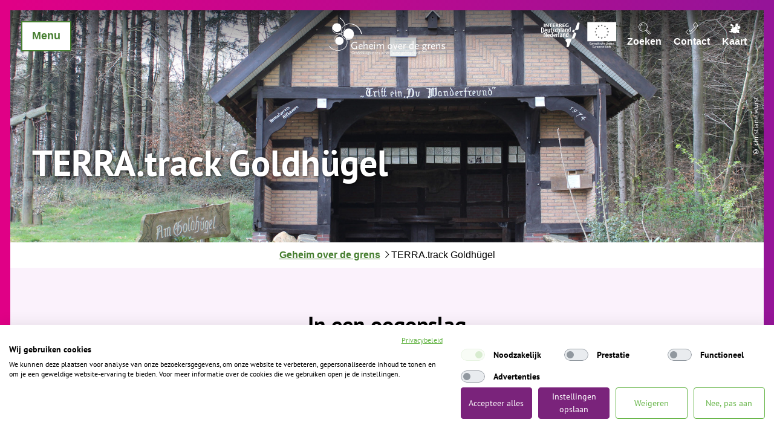

--- FILE ---
content_type: text/html; charset=utf-8
request_url: https://www.geheimoverdegrens.nl/tour/terratrack-goldhuegel
body_size: 22104
content:
<!DOCTYPE html><html class="no-js" lang="nl"><head><meta charset="utf-8"><!-- This website is powered by TYPO3 - inspiring people to share! TYPO3 is a free open source Content Management Framework initially created by Kasper Skaarhoj and licensed under GNU/GPL. TYPO3 is copyright 1998-2026 of Kasper Skaarhoj. Extensions are copyright of their respective owners. Information and contribution at https://typo3.org/ --><title>TERRA.track Goldhügel</title><meta property="og:title" content="TERRA.track Goldhügel"/><meta property="og:description" content="Rondwandeling Goldhügel"/><meta property="og:image" content="//img.ecmaps.de/remote/.jpg?url=https%3A%2F%2Fdam.destination.one%2F431378%2F8ba8e91ac4b89c44608eebb7e38335586f61ebc264e67fd198009aa4ebb06b01%2F.jpg&amp;scale=both&amp;mode=crop&amp;quality=90&amp;width=1200&amp;height=630"/><meta name="generator" content="TYPO3 CMS"/><meta name="robots" content="follow,index"/><meta name="viewport" content="width=device-width, initial-scale=1, maximum-scale=1.0, user-scalable=0"/><meta name="description" content="Rondwandeling Goldhügel"/><meta name="twitter:card" content="summary"/><meta name="bookmark-key" content="ndsdestinationdatatour_t_100260038"/><link rel="stylesheet" type="text/css" href="/typo3temp/assets/compressed/merged-57001469a23bc2f306c2f2edc2c6d2d4-min.css.gzip?1745407327" media="print"><style type="text/css"> /*<![CDATA[*/ <!-- /*Base_critical*/ :root{--btn-bg-color: #fff;--btn-bg-color-active: #467E30;--btn-text-color: #467E30;--btn-text-color-active: #fff;--btn-border: #467E30 solid 2px;--btn-border-active: #fff solid 2px}.btn{font-size:14px;font-family:"Avenir",sans-serif,-apple-system,BlinkMacSystemFont,"Segoe UI",Roboto,"Helvetica Neue",Arial,sans-serif,"Apple Color Emoji","Segoe UI Emoji","Segoe UI Symbol";font-weight:400;line-height:1.5;display:inline-flex;text-align:center;white-space:nowrap;vertical-align:middle;align-items:center;-webkit-user-select:none;-moz-user-select:none;-ms-user-select:none;user-select:none;height:2.25rem;border:var(--btn-border);background-color:var(--btn-bg-color);color:var(--btn-text-color);text-decoration:none;font-weight:700;margin-right:.35rem;margin-bottom:.35rem;padding:0 .5rem}@media screen and (min-width: 414px){.btn{font-size:calc(14px + 4 * (100vw - 414px) / 866)}}@media screen and (min-width: 1280px){.btn{font-size:18px}}@media(min-width: 768px){.btn{margin-right:1rem;margin-bottom:1rem;padding:0 1rem;height:3.125rem}}.btn:last-child{margin-right:0}.btn--reset{--btn-bg-color: transparent;--btn-text-color: #fff;--btn-border: transparent solid 2px;--btn-bg-color-active: #fff;--btn-text-color-active: #467E30;--btn-border-active: #467E30 solid 2px;margin:0;padding:.25rem;height:auto}@media(min-width: 768px){.btn--reset{padding:.25rem;height:auto}}.btn--reset .btn__icon{margin-right:0}.btn--small{height:1.5rem}@media(min-width: 768px){.btn--small{height:1.5rem}}.btn--grouped{margin-right:0;margin-bottom:2px}.btn--grouped:not(:last-child){margin-right:-2px}.btn--loading{cursor:wait !important}@media(min-width: 415px){.btn--switch-icon-text-responsive .btn__icon{display:none}}@media(max-width: 414px){.btn--switch-icon-text-responsive .btn__text{display:none}}.btn__icon{margin-right:.25em}.btn__icon:last-child{margin-right:0}.btn__icon .icon__svg{width:1rem;height:1rem}@media(min-width: 768px){.btn__icon .icon__svg{width:1.5rem;height:1.5rem}}.btn__icon~.btn__text{margin-left:.5em}.btn-container{width:100%}.btn-group{display:flex;flex-wrap:wrap;width:100%;align-items:center}.btn-group .btn{margin-bottom:1.125rem}.btn-group--align-left{justify-content:flex-start}.btn-group--align-center{justify-content:center}.btn-group--align-right{justify-content:flex-end}.btn--loading{position:relative}.btn--loading .btn__icon{display:none}.btn--loading:before{border-radius:50%;width:1.5em;height:1.5em;content:" ";position:relative;text-indent:-9999em;border-top:.2em solid rgba(70,126,48,.5);border-right:.2em solid rgba(70,126,48,.5);border-bottom:.2em solid rgba(70,126,48,.5);border-left:.2em solid #467e30;-webkit-animation:btn__spinner 1.1s infinite linear;animation:btn__spinner 1.1s infinite linear}.btn--loading .btn__text{padding-left:.5em}.btn--small{font-size:10px;font-family:"Avenir",sans-serif,-apple-system,BlinkMacSystemFont,"Segoe UI",Roboto,"Helvetica Neue",Arial,sans-serif,"Apple Color Emoji","Segoe UI Emoji","Segoe UI Symbol";font-weight:400;line-height:1.5;height:1.5rem;padding:0 .5rem}@media screen and (min-width: 414px){.btn--small{font-size:calc(10px + 6 * (100vw - 414px) / 866)}}@media screen and (min-width: 1280px){.btn--small{font-size:16px}}@media(min-width: 768px){.btn--small{height:2.25rem;padding:0 1rem}}.btn--filter{font-size:10px;font-family:"Avenir",sans-serif,-apple-system,BlinkMacSystemFont,"Segoe UI",Roboto,"Helvetica Neue",Arial,sans-serif,"Apple Color Emoji","Segoe UI Emoji","Segoe UI Symbol";font-weight:400;line-height:1.5;height:1.5rem;padding:0 .5rem}@media screen and (min-width: 414px){.btn--filter{font-size:calc(10px + 6 * (100vw - 414px) / 866)}}@media screen and (min-width: 1280px){.btn--filter{font-size:16px}}@media(min-width: 768px){.btn--filter{height:2.25rem;padding:0 1rem}}.btn--round{margin:.5em;border-radius:50%;width:2.25rem;padding:0;justify-content:center;align-items:center}@media(min-width: 768px){.btn--round{width:3.125rem}}.btn--round:last-child{margin-right:.5em}.btn--conversion{background:linear-gradient(to right, #b607b8 0%, #7a237b 100%);border-image-source:linear-gradient(to right, #b607b8 0%, #7a237b 100%);border-image-slice:1 fill}.no-touchevents .btn--conversion:not(:disabled):not(:disabled):hover,.no-touchevents .btn--conversion:not(:disabled):not(:disabled).hover,.no-touchevents .btn--conversion:not(:disabled):not(:disabled).is-hover{background:#7a237b;border:2px #7a237b solid;box-shadow:0 0 0 3px #b607b8}.no-touchevents .btn--conversion:not(:disabled):not(:disabled):focus,.no-touchevents .btn--conversion:not(:disabled):not(:disabled).focus,.no-touchevents .btn--conversion:not(:disabled):not(:disabled).is-focus{background:#7a237b;border:2px #7a237b solid;box-shadow:0 0 0 3px #b607b8}.btn--conversion:not(:disabled):active,.btn--conversion:not(:disabled).active,.btn--conversion:not(:disabled).is-active{background:#7a237b;border:2px #7a237b solid;box-shadow:0 0 0 3px #b607b8}@-webkit-keyframes btn__spinner{0%{-webkit-transform:rotate(0deg);transform:rotate(0deg)}100%{-webkit-transform:rotate(360deg);transform:rotate(360deg)}}@keyframes btn__spinner{0%{-webkit-transform:rotate(0deg);transform:rotate(0deg)}100%{-webkit-transform:rotate(360deg);transform:rotate(360deg)}}:root{--color: #000;--bg-color: #fff;--border-color: #808080;--link-color: #467E30;--link-color-hover: #000;--color-media: #fff}.scheme--base{--color: #000;--background-color: #fff}.scheme--conversion{--color: #fff;--background-color: #98159a;--background-color-start: #b607b8;--background-color-end: #7a237b;--header-shadow: rgba(0, 0, 0, 0.8) 0px 0 4px}.scheme--light-1{--color: #000;--background-color: #eee}.scheme--light-2{--color: #000;--background-color: #F1F5EF}.scheme--light-3{--color: #000;--background-color: #E8E2ED}.scheme--light-4{--color: #000;--background-color: #FBF2FC}[class^=scheme--],[class*=" scheme--"]{color:var(--color);background-color:var(--background-color)}:root{--background-color: #fff;--content-max-width: 78rem;--color: #000;--color-link: #467E30;--page-spacing: 0px;--page-spacing-bottom: 0px;--spacing: 1.125rem;--header-shadow: none;-moz-tab-size:4;-o-tab-size:4;tab-size:4}@media(min-width: 1024px){:root{--page-spacing: 17px;--page-spacing-bottom: 79px}}*,*::before,*::after{box-sizing:inherit}html{font-size:16px;box-sizing:border-box;line-height:1}body{font-size:14px;margin:var(--page-spacing) var(--page-spacing) var(--page-spacing-bottom) var(--page-spacing);color:var(--color);background:var(--background-color);font-family:"PT Sans",sans-serif,-apple-system,BlinkMacSystemFont,"Segoe UI",Roboto,"Helvetica Neue",Arial,sans-serif,"Apple Color Emoji","Segoe UI Emoji","Segoe UI Symbol";position:relative;-webkit-font-smoothing:antialiased;-moz-osx-font-smoothing:grayscale;overflow-wrap:break-word}@media screen and (min-width: 414px){body{font-size:calc(14px + 4 * (100vw - 414px) / 866)}}@media screen and (min-width: 1280px){body{font-size:18px}}hr{height:0}b,strong{font-weight:bolder}code,kbd,samp,pre{font-family:SFMono-Regular,Menlo,Monaco,Consolas,"Liberation Mono","Courier New",monospace;font-size:1em}small{font-size:80%}sub,sup{font-size:75%;line-height:0;position:relative;vertical-align:baseline}sub{bottom:-0.25em}sup{top:-0.5em}summary{display:list-item}a{color:var(--link-color)}a[href^=tel]:not(.btn){color:inherit;text-decoration:none}.text-link{outline:none}.no-touchevents .text-link:not(:disabled):hover,.no-touchevents .text-link:not(:disabled).hover,.no-touchevents .text-link:not(:disabled).is-hover{color:var(--link-color-hover)}.no-touchevents .text-link:not(:disabled):focus,.no-touchevents .text-link:not(:disabled).focus,.no-touchevents .text-link:not(:disabled).is-focus{color:var(--link-color-hover)}.text-link:active,.text-link.active,.text-link.is-active{color:var(--link-color-hover)}figure{margin:0}blockquote{margin:0}button,input,optgroup,select,textarea{font-family:inherit;font-size:100%;line-height:1.15;margin:0}button,select{text-transform:none}button,[type=button],[type=reset],[type=submit]{appearance:auto;-webkit-appearance:button;-moz-appearance:button;border-radius:0}button::-moz-focus-inner,[type=button]::-moz-focus-inner,[type=reset]::-moz-focus-inner,[type=submit]::-moz-focus-inner{border-style:none;padding:0}button:-moz-focusring,[type=button]:-moz-focusring,[type=reset]:-moz-focusring,[type=submit]:-moz-focusring{outline:1px dotted ButtonText}fieldset{padding:0;border:0;margin:0;min-width:0;max-width:100%}legend{padding:0}progress{vertical-align:baseline}[type=number]::-webkit-inner-spin-button,[type=number]::-webkit-outer-spin-button{height:auto}[type=search]{appearance:auto;-webkit-appearance:textfield;-moz-appearance:textfield;outline-offset:-2px}[type=search]::-webkit-search-decoration{-webkit-appearance:none}::-webkit-file-upload-button{-webkit-appearance:button;font:inherit}select:-moz-focusring{color:transparent;text-shadow:0 0 0 #000}option{color:#000;background-color:#fff}.icon{display:inline-flex;flex-direction:row;flex-wrap:nowrap;justify-content:flex-start;align-content:center;align-items:center;line-height:1}.icon__svg{order:0;flex:0 1 auto;align-self:auto;fill:currentColor;height:1em;width:1em}.icon--small .icon__svg{width:.5em}@font-face{font-family:"PT Sans";font-style:normal;font-weight:400;src:local(""),url("/typo3conf/ext/ndstemplate/Resources/Public/Fonts/pt-sans-v12-latin-regular.woff2") format("woff2"),url("/typo3conf/ext/ndstemplate/Resources/Public/Fonts/pt-sans-v12-latin-regular.woff") format("woff")}@font-face{font-family:"PT Sans";font-style:normal;font-weight:700;src:local(""),url("/typo3conf/ext/ndstemplate/Resources/Public/Fonts/pt-sans-v12-latin-700.woff2") format("woff2"),url("/typo3conf/ext/ndstemplate/Resources/Public/Fonts/pt-sans-v12-latin-700.woff") format("woff")}@font-face{font-family:"PT Sans";font-style:italic;font-weight:400;src:local(""),url("/typo3conf/ext/ndstemplate/Resources/Public/Fonts/pt-sans-v12-latin-italic.woff2") format("woff2"),url("/typo3conf/ext/ndstemplate/Resources/Public/Fonts/pt-sans-v12-latin-italic.woff") format("woff")}h1,.typo-xxl{font-size:36px;font-family:inherit;font-weight:700;line-height:1.2;margin-top:0;margin-bottom:0;font-weight:700}@media screen and (min-width: 414px){h1,.typo-xxl{font-size:calc(36px + 60 * (100vw - 414px) / 866)}}@media screen and (min-width: 1280px){h1,.typo-xxl{font-size:96px}}h2,.typo-xl{font-size:28px;font-family:inherit;font-weight:700;line-height:1.2;margin-top:0;margin-bottom:0;font-weight:700}@media screen and (min-width: 414px){h2,.typo-xl{font-size:calc(28px + 32 * (100vw - 414px) / 866)}}@media screen and (min-width: 1280px){h2,.typo-xl{font-size:60px}}h3,.typo-l{font-size:24px;font-family:inherit;font-weight:700;line-height:1.2;margin-top:0;margin-bottom:0}@media screen and (min-width: 414px){h3,.typo-l{font-size:calc(24px + 12 * (100vw - 414px) / 866)}}@media screen and (min-width: 1280px){h3,.typo-l{font-size:36px}}h4,h5,h6,.typo-m{font-size:18px;font-family:inherit;font-weight:700;line-height:1.2;margin-top:0;margin-bottom:0}@media screen and (min-width: 414px){h4,h5,h6,.typo-m{font-size:calc(18px + 6 * (100vw - 414px) / 866)}}@media screen and (min-width: 1280px){h4,h5,h6,.typo-m{font-size:24px}}p,.bodytext,.typo-s{font-size:14px;font-family:"Avenir",sans-serif,-apple-system,BlinkMacSystemFont,"Segoe UI",Roboto,"Helvetica Neue",Arial,sans-serif,"Apple Color Emoji","Segoe UI Emoji","Segoe UI Symbol";font-weight:400;line-height:1.5;margin-top:0;margin-bottom:1em}@media screen and (min-width: 414px){p,.bodytext,.typo-s{font-size:calc(14px + 4 * (100vw - 414px) / 866)}}@media screen and (min-width: 1280px){p,.bodytext,.typo-s{font-size:18px}}small,.small,.typo-xs{font-size:10px;font-family:"Avenir",sans-serif,-apple-system,BlinkMacSystemFont,"Segoe UI",Roboto,"Helvetica Neue",Arial,sans-serif,"Apple Color Emoji","Segoe UI Emoji","Segoe UI Symbol";font-weight:400;line-height:1.5;margin-top:0;margin-bottom:1em}@media screen and (min-width: 414px){small,.small,.typo-xs{font-size:calc(10px + 6 * (100vw - 414px) / 866)}}@media screen and (min-width: 1280px){small,.small,.typo-xs{font-size:16px}}blockquote,.quote,.typo-z{font-size:18px;font-family:"Avenir",sans-serif,-apple-system,BlinkMacSystemFont,"Segoe UI",Roboto,"Helvetica Neue",Arial,sans-serif,"Apple Color Emoji","Segoe UI Emoji","Segoe UI Symbol";font-weight:400;line-height:1.5;margin-top:0;margin-bottom:1em;font-weight:700;font-style:italic}@media screen and (min-width: 414px){blockquote,.quote,.typo-z{font-size:calc(18px + 18 * (100vw - 414px) / 866)}}@media screen and (min-width: 1280px){blockquote,.quote,.typo-z{font-size:36px}}.noscroll{overflow-y:hidden !important}.noscroll.touchevents.retina body{position:fixed}[hidden],.hidden{display:none !important}.visually-hidden{position:absolute !important;clip:rect(1px, 1px, 1px, 1px);padding:0 !important;border:0 !important;height:1px !important;width:1px !important;overflow:hidden}.text-align-left{text-align:left !important}.text-align-center{text-align:center !important}.text-align-right{text-align:right !important}.content-wrap{display:flex;justify-content:inherit} /*Header_header_critical*/ .header{max-width:56.25rem;margin-bottom:1.125rem;text-align:left;margin-right:auto}@media(max-width: 767px){.header{word-wrap:break-word;overflow-wrap:break-word;-webkit-hyphens:auto;-ms-hyphens:auto;hyphens:auto}}.header.text-align-left{margin-left:0;margin-right:auto}.header.text-align-center{margin-left:auto;margin-right:auto}.header.text-align-right{margin-left:auto;margin-right:0}.content-wrap>.header{margin-bottom:1.5rem}.stage--bg-video:not(.stage--bg-media-scheme-color) .header,.stage--bg-image:not(.stage--bg-media-scheme-color) .header,.stage__col--bg-image .header{text-shadow:1px 1px 5px rgba(0,0,0,.8)}.stage__content-box .header{text-shadow:none}.header__link{text-decoration:none}.no-touchevents .header__link:not(:disabled):hover,.no-touchevents .header__link:not(:disabled).hover,.no-touchevents .header__link:not(:disabled).is-hover{text-decoration:underline}.no-touchevents .header__link:not(:disabled):focus,.no-touchevents .header__link:not(:disabled).focus,.no-touchevents .header__link:not(:disabled).is-focus{text-decoration:underline}.header__link:active,.header__link.active,.header__link.is-active{text-decoration:underline}[class^=scheme--] .header__link,[class*=" scheme--"] .header__link{color:currentColor}[class^=scheme--] .header__head,[class*=" scheme--"] .header__head,[class^=scheme--] .header__sub,[class*=" scheme--"] .header__sub{color:currentColor}.header__sub{margin-top:1.125rem}.header{-webkit-hyphens:auto;-ms-hyphens:auto;hyphens:auto}.header--bg-semi-transparent .header__line{background-color:rgba(0,0,0,.5);padding:.5rem;display:inline-block} /*Stage_stage-content-box_critical*/ .stage__content-box{grid-column:main;padding-left:2.25rem;padding-right:2.25rem;background-color:rgba(0,0,0,.55);padding:2.25rem}@media screen and (min-width: 414px){.stage__content-box{padding-left:calc(2.25rem + 2.25 * (100vw - 414px) / 354);padding-right:calc(2.25rem + 2.25 * (100vw - 414px) / 354)}}@media screen and (min-width: 768px){.stage__content-box{padding-left:4.5rem;padding-right:4.5rem}}.stage__content-box>.content-wrap{grid-column:main}.stage__content-box>.content-full{grid-column:full} /*Stage_stage-half-layout_critical*/ @media(min-width: 1025px){.stage__content--half-layout-left,.stage__content--half-layout-right,.stage__content--half-layout-center{width:50%}}.stage__content--half-layout-left{margin-right:auto}.stage__content--half-layout-right{margin-left:auto}.stage__content--half-layout-center{margin-left:auto;margin-right:auto} /*Stage_stage_critical*/ .stage{--stage-horizontal-padding: 1.125rem;position:relative}@media(min-width: 1024px){.stage{--stage-horizontal-padding: 2.25rem}}.stage.scheme--conversion{background:linear-gradient(to right, var(--background-color-start) 0%, var(--background-color-end) 100%)}.stage--border{border:20px solid #fff}.stage--transparent{background:transparent}.stage--bg-blur{background-color:#000}.stage__bg{position:absolute;top:0;bottom:0;left:0;right:0}.stage--bg-image .stage__bg{background-repeat:no-repeat;background-size:cover;background-position:center}.stage--bg-image-fixed .stage__bg{background-attachment:scroll}@media(min-width: 1024px){.no-touchevents .stage--bg-image-fixed .stage__bg{background-attachment:fixed}}.stage--align-bg-image-top .stage__bg{background-size:100%;background-position:top center}.stage--align-bg-image-bottom .stage__bg{background-size:100%;background-position:bottom center}.stage--transparent .stage__bg{background:transparent}.stage--bg-blur .stage__bg{-webkit-filter:blur(20px);filter:blur(20px);opacity:.5}.stage--bg-image-repeat .stage__bg{background-size:initial;background-repeat:repeat}.stage__bg-wrap{overflow:hidden}.stage--bg-video{overflow:hidden}.stage--bg-video .stage-video-background{position:absolute;top:50%;left:50%;-webkit-transform:translate(-50%, -50%);transform:translate(-50%, -50%);width:100%;height:100%;min-width:100%;background-size:cover;-o-object-fit:cover;object-fit:cover}.stage--bg-video.object-fit-polyfill .stage-video-background{top:100% !important;left:50% !important}.stage__parallax{background-repeat:no-repeat;background-size:cover;background-position:center;height:100%}.stage__container{width:100%;display:grid;grid-auto-rows:auto}@media(max-width: 767px){.stage__container .stage__col:not(:last-child) .stage__content--pb-1{padding-bottom:0}}@media(min-width: 1024px){.stage__container--double:not(.stage__container--double-onethird-twothirds):not(.stage__container--double-twothirds-onethird){grid-template-columns:repeat(2, 1fr)}}.stage__container--double .stage--col-is-empty{padding-top:400px}@media(min-width: 1024px){.stage__container--double .stage--col-is-empty{padding-top:0}}@media(min-width: 1024px){.stage__container--double-twothirds-onethird{grid-template-columns:2fr 1fr}}@media(min-width: 1024px){.stage__container--double-onethird-twothirds{grid-template-columns:1fr 2fr}}.stage__container--triple{margin-left:auto;margin-right:auto}@media(min-width: 768px){.stage__container--triple{grid-template-columns:repeat(3, 1fr)}}.stage__container--full{max-width:none}.stage__container--full-screen{min-height:calc(100vh);min-height:calc(var(--vh, 1vh) * 100)}.stage__container--full-screen-top{align-items:start}.stage__container--full-screen-center{align-items:center}.stage__container--full-screen-bottom{align-items:end}.stage__col{position:relative;width:100%}.stage__col--bg-image{background-repeat:no-repeat;background-size:cover}.stage__col--bg-image-fixed{background-attachment:scroll}@media(min-width: 1024px){.no-touchevents .stage__col--bg-image-fixed{background-attachment:fixed}}.stage__content{display:grid;grid-template-columns:[full-start] minmax(var(--stage-horizontal-padding), 1fr) [main-start] minmax(0, 78rem) [main-end] minmax(var(--stage-horizontal-padding), 1fr) [full-end]}.stage__content>.content-wrap{grid-column:main}.stage__content>.content-full{grid-column:full}.stage--bg-video .stage__content,.stage--bg-image .stage__content{color:var(--color-media)}.stage__content--double-left{grid-template-columns:var(--stage-horizontal-padding) [main-start] 1fr [main-end] var(--stage-horizontal-padding);padding-left:var(--stage-horizontal-padding);padding-right:var(--stage-horizontal-padding)}@media(min-width: 1024px){.stage__content--double-left{grid-template-columns:minmax(1.125rem, 1fr) [main-start] minmax(0, calc(39rem - var(--stage-horizontal-padding))) [main-end];padding-right:5.5rem;padding-left:0}}.stage__content--double-right{grid-template-columns:var(--stage-horizontal-padding) [main-start] 1fr [main-end] var(--stage-horizontal-padding);padding-left:var(--stage-horizontal-padding);padding-right:var(--stage-horizontal-padding)}@media(min-width: 1024px){.stage__content--double-right{grid-template-columns:[main-start] minmax(0, calc(39rem - var(--stage-horizontal-padding))) [main-end] minmax(1.125rem, 1fr);padding-left:5.5rem;padding-right:0}}.stage__container--triple{max-width:78rem;margin-left:auto;margin-right:auto}.stage__content--align-left{justify-content:flex-start}.stage__content--align-center{justify-content:center}.stage__content--align-right{justify-content:flex-end}.stage__content--pt-1{padding-top:2.25rem}@media screen and (min-width: 414px){.stage__content--pt-1{padding-top:calc(2.25rem + 2.25 * (100vw - 414px) / 354)}}@media screen and (min-width: 768px){.stage__content--pt-1{padding-top:4.5rem}}.stage__content--pb-1{padding-bottom:2.25rem}@media screen and (min-width: 414px){.stage__content--pb-1{padding-bottom:calc(2.25rem + 2.25 * (100vw - 414px) / 354)}}@media screen and (min-width: 768px){.stage__content--pb-1{padding-bottom:4.5rem}}.stage__content--pt-2{padding-top:4.5rem}@media screen and (min-width: 414px){.stage__content--pt-2{padding-top:calc(4.5rem + 4.5 * (100vw - 414px) / 354)}}@media screen and (min-width: 768px){.stage__content--pt-2{padding-top:9rem}}.stage__content--pb-2{padding-bottom:4.5rem}@media screen and (min-width: 414px){.stage__content--pb-2{padding-bottom:calc(4.5rem + 4.5 * (100vw - 414px) / 354)}}@media screen and (min-width: 768px){.stage__content--pb-2{padding-bottom:9rem}}.stage__content--pt-3{padding-top:6.75rem}@media screen and (min-width: 414px){.stage__content--pt-3{padding-top:calc(6.75rem + 6.75 * (100vw - 414px) / 354)}}@media screen and (min-width: 768px){.stage__content--pt-3{padding-top:13.5rem}}.stage__content--pb-3{padding-bottom:6.75rem}@media screen and (min-width: 414px){.stage__content--pb-3{padding-bottom:calc(6.75rem + 6.75 * (100vw - 414px) / 354)}}@media screen and (min-width: 768px){.stage__content--pb-3{padding-bottom:13.5rem}}.stage__content--pt-4{padding-top:9rem}@media screen and (min-width: 414px){.stage__content--pt-4{padding-top:calc(9rem + 9 * (100vw - 414px) / 354)}}@media screen and (min-width: 768px){.stage__content--pt-4{padding-top:18rem}}.stage__content--pb-4{padding-bottom:9rem}@media screen and (min-width: 414px){.stage__content--pb-4{padding-bottom:calc(9rem + 9 * (100vw - 414px) / 354)}}@media screen and (min-width: 768px){.stage__content--pb-4{padding-bottom:18rem}}.stage__content--pt-5{padding-top:11.25rem}@media screen and (min-width: 414px){.stage__content--pt-5{padding-top:calc(11.25rem + 11.25 * (100vw - 414px) / 354)}}@media screen and (min-width: 768px){.stage__content--pt-5{padding-top:22.5rem}}.stage__content--pb-5{padding-bottom:11.25rem}@media screen and (min-width: 414px){.stage__content--pb-5{padding-bottom:calc(11.25rem + 11.25 * (100vw - 414px) / 354)}}@media screen and (min-width: 768px){.stage__content--pb-5{padding-bottom:22.5rem}}.stage__content--pt-10{padding-top:1.125rem}.stage__content--pb-10{padding-bottom:1.125rem}.stage--col-borders .stage__col{border:gray 1px solid;border-left:0;border-right:0}.stage--col-borders .stage__col:not(:last-child){border-right:gray 1px solid}.stage--no-scheme{--link-color: #467E30;--link-color-hover: #000}.stage--ddata-spacer{padding-top:10.5113636364%} /*Breadcrumb_breadcrumb_critical*/ .breadcrumb{font-size:10px;font-family:"Avenir",sans-serif,-apple-system,BlinkMacSystemFont,"Segoe UI",Roboto,"Helvetica Neue",Arial,sans-serif,"Apple Color Emoji","Segoe UI Emoji","Segoe UI Symbol";font-weight:400;line-height:1.5;display:none}@media screen and (min-width: 414px){.breadcrumb{font-size:calc(10px + 6 * (100vw - 414px) / 866)}}@media screen and (min-width: 1280px){.breadcrumb{font-size:16px}}@media(min-width: 415px){.breadcrumb{display:block;padding-top:.5625rem;padding-bottom:.5625rem;margin-left:auto;margin-right:auto}}.breadcrumb__label{position:absolute !important;clip:rect(1px, 1px, 1px, 1px);padding:0 !important;border:0 !important;height:1px !important;width:1px !important;overflow:hidden}.breadcrumb__links{display:inline-flex;align-self:flex-start;justify-content:center;flex-wrap:wrap;padding:0;margin:0;list-style:none}.breadcrumb__link{font-weight:700}_authorRecommendation.scss .breadcrumb__item{flex:0 1 auto;position:relative;padding-right:.5em}.breadcrumb__icon{font-size:.75em;padding-left:.5em} /*Article_article_critical*/ :root{--article-max-width: 56.25rem}.article-wrap{grid-column:main;width:100%;max-width:var(--article-max-width);margin-left:auto;margin-right:auto;justify-content:inherit}.article{width:100%;margin-bottom:1.125rem}.article:before,.article:after{content:" ";display:table}.article:after{clear:both}.article:last-child{margin-bottom:0}.article ul{list-style-position:inside;padding:0}.article__media{margin:0 0 1em;height:auto;max-width:450px}.article__media img{max-width:100%;height:auto}@media(min-width: 768px){.article__media--left{float:left;margin-right:1em}}@media(min-width: 768px){.article__media--right{float:right;margin-left:1em}}@media(min-width: 768px){.stage__container--double .article__media{float:none;margin-left:0;margin-right:0}}.article__figure{margin-bottom:1em}.article__figure-video{min-height:300px}.article__figure--audio audio{width:450px;max-width:100%}.article--singlemedia .article__media{float:none;margin-left:auto;margin-right:auto}.article--singlemedia .article__media audio{margin:1.125rem}.article__text--two-columns{-webkit-columns:320px 2;-moz-columns:320px 2;columns:320px 2;-webkit-column-gap:3.375rem;-moz-column-gap:3.375rem;column-gap:3.375rem}.article__text--two-columns .article__header{-webkit-column-span:all;-moz-column-span:all;column-span:all}.article-wrap>.content-wrap:not(:last-child){margin-bottom:1.5rem}.article-wrap .article__header.header{text-shadow:none}.stage__content--align-left .article-wrap{margin-left:0}.stage__content--align-right .article-wrap{margin-right:0}.article{line-height:1.5}.article ul,.article ol{list-style-position:outside;padding-left:1em;margin-top:0;display:inline-block}.article ul ul,.article ul ol,.article ol ul,.article ol ol{padding-left:1em}.article ul li,.article ol li{padding-top:.5em;padding-bottom:.5em;padding-left:.5em}.article ul li::marker,.article ol li::marker{font-size:1em}.article ul{list-style-type:square}.article__text a{font-weight:bold}.article__media .media-item__link{display:inline-block}.article__media--{margin-left:auto;margin-right:auto}.stage__container--double .article--singlemedia .article__media{max-width:none;text-align:center}.stage__container--double .article--singlemedia .article__media img{width:100%}.stage__container--double .article--singlemedia .media-item__link{display:block}@media(min-width: 1024px){.article--singlemedia .image--svg-map{width:calc(100% + (var(--stage-horizontal-padding) * 3));display:block;position:absolute}} /*Tourmap_tourmap_critical*/ .map--tour{min-height:300px;background-repeat:no-repeat;background-size:cover}@media(min-width: 415px){.map--tour{min-height:570px}} /*Checklist_checklist_critical*/ .checklist{display:flex;flex-direction:row;flex-wrap:wrap;padding:0;margin:0;margin-bottom:1.125rem}.checklist--horizontal{flex-wrap:initial;flex-direction:initial;margin:1rem auto;justify-content:center;max-width:55rem}.checklist__item{flex:1 0 100%;list-style:none;margin-bottom:1.125rem}.checklist--horizontal .checklist__item{flex:initial;width:100%;margin:0 2.5rem .75rem 2.5rem}.checklist__item:last-child{margin-right:0}.checklist__item p{display:inline-block;margin-bottom:0;font-size:inherit}.checklist__line{display:flex;flex-direction:row;align-items:flex-start}.checklist__line-item{flex:0 1 auto}.checklist__line-text{flex-basis:100%}.checklist__item p{font-size:10px}@media(min-width: 1024px){.checklist__item p{font-size:16px}}.checklist:not(.checklist--horizontal) .checklist__line{align-items:center}.checklist:not(.checklist--horizontal) .checklist__icon .icon__svg{width:1rem;height:1rem}@media(min-width: 1024px){.checklist:not(.checklist--horizontal) .checklist__icon .icon__svg{width:2.625rem;height:2.625rem}}.checklist--horizontal{font-size:10px;font-family:"Avenir",sans-serif,-apple-system,BlinkMacSystemFont,"Segoe UI",Roboto,"Helvetica Neue",Arial,sans-serif,"Apple Color Emoji","Segoe UI Emoji","Segoe UI Symbol";font-weight:400;line-height:1.5;margin-top:0;margin-bottom:1em;margin-top:1rem;max-width:none}@media screen and (min-width: 414px){.checklist--horizontal{font-size:calc(10px + 6 * (100vw - 414px) / 866)}}@media screen and (min-width: 1280px){.checklist--horizontal{font-size:16px}}@media(max-width: 414px){.checklist--horizontal{flex-direction:column}}.checklist--horizontal .checklist__item{width:initial;padding-top:.5rem}.checklist--horizontal .checklist__icon .icon__svg{width:1rem;height:1rem}@media(min-width: 1024px){.checklist--horizontal .checklist__icon .icon__svg{width:1.5rem;height:1.5rem}} /*Accordion_accordion_critical*/ .accordion{max-width:56.25rem;margin-left:auto;margin-right:auto;text-align:left;width:100%;border-top:1px #000 solid;margin-top:.75rem;margin-bottom:.75rem}.accordion__head{background-color:transparent;outline:none;border:0;margin:0;color:var(--link-color);cursor:pointer;text-align:left} /*Arrival_arrival_critical*/ .arrival{width:100%}.arrival-form{display:flex;flex-wrap:wrap;width:100%}.arrival-form__fieldset{flex:1 1 100%;display:flex;flex-wrap:wrap;align-items:center;justify-content:center;margin-bottom:1.125rem}@media(min-width: 769px){.arrival-form__fieldset{flex:1 1 50%;flex-wrap:nowrap}}.arrival-form__fieldset-label{flex:1 0 100%;margin-bottom:1em;text-align:center}@media(min-width: 769px){.arrival-form__fieldset-label{margin-bottom:0;margin-right:1em;flex:0 1 auto;text-align:right}}.arrival-form__transport-mode-radio{position:absolute !important;clip:rect(1px, 1px, 1px, 1px);padding:0 !important;border:0 !important;height:1px !important;width:1px !important;overflow:hidden}.arrival-form__transport-mode-icon{cursor:pointer;width:4.5rem;height:4.5rem;border:2px solid #277ab9;border-radius:50%;justify-content:center;margin:.28125rem;color:#277ab9;background-color:#fff}.arrival-form__transport-mode-icon .icon__svg{width:2rem;height:2rem}.arrival-form__transport-mode-radio:checked~.arrival-form__transport-mode-icon{background-color:#277ab9;color:#fff}.arrival-form__origin{border:1px solid #277ab9}.arrival-form__submit{margin-bottom:0}.arrival-form__submit{margin-left:.75rem}.arrival-form__transport-mode-icon{border-color:var(--color-link);color:var(--color-link)}.arrival-form__transport-mode-radio:checked~.arrival-form__transport-mode-icon{background-color:var(--color-link)}.arrival-form__origin{border-color:var(--color-link)} /*Form_inline-form_critical*/ .inline-form{display:flex;justify-content:center;align-items:center}.inline-form--left{justify-content:flex-start}.inline-form--right{justify-content:flex-end}.inline-form__input-wrap{position:relative;flex:1 0 auto;max-width:20rem}.inline-form__input{width:100%;height:2rem;padding:.5em;border:2px gray solid}@media(min-width: 768px){.inline-form__input{height:3rem}}.inline-form__input-label{position:absolute;-webkit-transform:translateY(-100%);transform:translateY(-100%);font-size:10px;font-family:"Avenir",sans-serif,-apple-system,BlinkMacSystemFont,"Segoe UI",Roboto,"Helvetica Neue",Arial,sans-serif,"Apple Color Emoji","Segoe UI Emoji","Segoe UI Symbol";font-weight:400;line-height:1.5}@media screen and (min-width: 414px){.inline-form__input-label{font-size:calc(10px + 6 * (100vw - 414px) / 866)}}@media screen and (min-width: 1280px){.inline-form__input-label{font-size:16px}}.inline-form__submit{margin-bottom:0} /*Tile_tile_critical*/ .tile{--tile-color: #000;--tile-bg-color: rgba(0, 0, 0, 0.7);display:inline-block;float:left;position:relative;color:var(--color)}.tilewall__content--right .tile{float:right}.tile--clear{clear:both}.tile__link{position:absolute;top:0;bottom:0;left:0;right:0;color:currentColor}.tile__link:hover{color:currentColor}.tile--one-quarter{width:50%}.tile--one-quarter.tile--single-height{position:relative}.tile--one-quarter.tile--single-height:before{display:block;content:"";width:100%;padding-top:75%}.tile--one-quarter.tile--double-height{position:relative}.tile--one-quarter.tile--double-height:before{display:block;content:"";width:100%;padding-top:150%}.tile--one-quarter.tile--triple-height{position:relative}.tile--one-quarter.tile--triple-height:before{display:block;content:"";width:100%;padding-top:225%}.tile--one-quarter.tile--quadruple-height{position:relative}.tile--one-quarter.tile--quadruple-height:before{display:block;content:"";width:100%;padding-top:300%}@media(min-width: 900px){.tile--one-quarter{width:25%}}.tile--two-quarter{width:100%}.tile--two-quarter.tile--single-height{position:relative}.tile--two-quarter.tile--single-height:before{display:block;content:"";width:100%;padding-top:37.5%}.tile--two-quarter.tile--double-height{position:relative}.tile--two-quarter.tile--double-height:before{display:block;content:"";width:100%;padding-top:75%}.tile--two-quarter.tile--triple-height{position:relative}.tile--two-quarter.tile--triple-height:before{display:block;content:"";width:100%;padding-top:112.5%}.tile--two-quarter.tile--quadruple-height{position:relative}.tile--two-quarter.tile--quadruple-height:before{display:block;content:"";width:100%;padding-top:150%}@media(min-width: 900px){.tile--two-quarter{width:50%}}.tile--three-quarter{width:100%}.tile--three-quarter.tile--single-height{position:relative}.tile--three-quarter.tile--single-height:before{display:block;content:"";width:100%;padding-top:25%}.tile--three-quarter.tile--double-height{position:relative}.tile--three-quarter.tile--double-height:before{display:block;content:"";width:100%;padding-top:50%}.tile--three-quarter.tile--triple-height{position:relative}.tile--three-quarter.tile--triple-height:before{display:block;content:"";width:100%;padding-top:75%}.tile--three-quarter.tile--quadruple-height{position:relative}.tile--three-quarter.tile--quadruple-height:before{display:block;content:"";width:100%;padding-top:100%}@media(min-width: 900px){.tile--three-quarter{width:75%}}.tile--four-quarter{width:100%}.tile--four-quarter.tile--single-height{position:relative}.tile--four-quarter.tile--single-height:before{display:block;content:"";width:100%;padding-top:18.75%}.tile--four-quarter.tile--double-height{position:relative}.tile--four-quarter.tile--double-height:before{display:block;content:"";width:100%;padding-top:37.5%}.tile--four-quarter.tile--triple-height{position:relative}.tile--four-quarter.tile--triple-height:before{display:block;content:"";width:100%;padding-top:56.25%}.tile--four-quarter.tile--quadruple-height{position:relative}.tile--four-quarter.tile--quadruple-height:before{display:block;content:"";width:100%;padding-top:75%}.tile--one-third{width:100%}.tile--one-third.tile--single-height{position:relative}.tile--one-third.tile--single-height:before{display:block;content:"";width:100%;padding-top:75%}.tile--one-third.tile--double-height{position:relative}.tile--one-third.tile--double-height:before{display:block;content:"";width:100%;padding-top:150%}.tile--one-third.tile--triple-height{position:relative}.tile--one-third.tile--triple-height:before{display:block;content:"";width:100%;padding-top:225%}.tile--one-third.tile--quadruple-height{position:relative}.tile--one-third.tile--quadruple-height:before{display:block;content:"";width:100%;padding-top:300%}@media(min-width: 900px){.tile--one-third{width:33.3333333333%}}.tile--two-third{width:100%}.tile--two-third.tile--single-height{position:relative}.tile--two-third.tile--single-height:before{display:block;content:"";width:100%;padding-top:37.5%}.tile--two-third.tile--double-height{position:relative}.tile--two-third.tile--double-height:before{display:block;content:"";width:100%;padding-top:75%}.tile--two-third.tile--triple-height{position:relative}.tile--two-third.tile--triple-height:before{display:block;content:"";width:100%;padding-top:112.5%}.tile--two-third.tile--quadruple-height{position:relative}.tile--two-third.tile--quadruple-height:before{display:block;content:"";width:100%;padding-top:150%}@media(min-width: 900px){.tile--two-third{width:66.6666666667%}}.tile--three-third{width:100%}.tile--three-third.tile--single-height{position:relative}.tile--three-third.tile--single-height:before{display:block;content:"";width:100%;padding-top:25%}.tile--three-third.tile--double-height{position:relative}.tile--three-third.tile--double-height:before{display:block;content:"";width:100%;padding-top:50%}.tile--three-third.tile--triple-height{position:relative}.tile--three-third.tile--triple-height:before{display:block;content:"";width:100%;padding-top:75%}.tile--three-third.tile--quadruple-height{position:relative}.tile--three-third.tile--quadruple-height:before{display:block;content:"";width:100%;padding-top:100%}.simpleslider__item>.tile{width:100%}.tile__wrap{position:absolute;top:0;left:0;right:0;bottom:0;overflow:hidden;background-size:cover}.solr-search__result-tilewall .tile__wrap{position:absolute;top:.375rem;left:.375rem;right:.375rem;bottom:.375rem}@media(max-width: 767px){.solr-search__result-tilewall .tile__wrap{position:absolute;top:.1875rem;left:.1875rem;right:.1875rem;bottom:.1875rem}}.tile__content{font-size:12px;font-size:12px;position:absolute;bottom:0;left:0;right:0;padding:1rem}@media screen and (min-width: 414px){.tile__content{font-size:calc(12px + 4 * (100vw - 414px) / 866)}}@media screen and (min-width: 1280px){.tile__content{font-size:16px}}.has-bg-image .tile__content{background:linear-gradient(to bottom, rgba(0, 0, 0, 0) 0%, rgba(0, 0, 0, 0.5) 45%, rgba(0, 0, 0, 0.9) 90%)} /*Icontext_icontext_critical*/ .icontext{display:flex}.icontext--center{justify-content:center}.icontext__icon{margin-right:.5em}.icontext--valign-top .icontext__icon{margin-top:.25em}.icontext__groups{width:100%;margin:0 -0.5em;display:flex;flex-wrap:wrap}.icontext__group{display:flex;padding:0 .5em}.icontext--spaceless{margin:0;padding:0}.icontext--valign-top{align-items:flex-start} /*Simpleslider_simpleslider_critical*/ .simpleslider__list{overflow:hidden}.simpleslider__track{display:flex;position:relative;min-height:auto;white-space:nowrap;will-change:transform}.simpleslider__track.is-animatable{transition:-webkit-transform 200ms ease-in-out;transition:transform 200ms ease-in-out;transition:transform 200ms ease-in-out, -webkit-transform 200ms ease-in-out}.simpleslider__item{flex:0 0 auto;display:inline-block;float:none;width:100%;white-space:normal} /*MediaGallery_mediaGallery_critical*/ .media-gallery{max-width:100%;width:100%}@media(min-width: 1024px){.media-gallery .simpleslider__list{position:relative}}.media-gallery .simpleslider__item{width:100%}@media(min-width: 768px){.media-gallery .simpleslider__item{padding:0 0}}@media(min-width: 768px){.media-gallery .simpleslider__item{width:calc(100% / 3)}}.media-gallery .simpleslider__item img,.media-gallery .simpleslider__item video,.media-gallery .simpleslider__item picture{width:100%;height:auto;-o-object-fit:cover;object-fit:cover}@media(min-width: 768px){.media-gallery--centered .simpleslider__track{justify-content:center}}.media-gallery--single-slide .simpleslider__item{width:100%}.media-gallery__link{position:relative;display:block}.media-gallery__slider-nav .btn{border:var(--btn-border);color:var(--btn-text-color);width:2.625rem;height:2.625rem} /*Iconlist_iconlist_critical*/ .iconlist{font-size:18px;display:inline-flex;align-self:flex-start;justify-content:left;padding:0;margin:1.125rem 0}@media screen and (min-width: 414px){.iconlist{font-size:calc(18px + 6 * (100vw - 414px) / 866)}}@media screen and (min-width: 1280px){.iconlist{font-size:24px}}.iconlist__item{display:inline-flex;margin-right:2.8125rem}.iconlist__item:last-child{margin-right:0}.iconlist__link{display:inline-flex;color:#000;text-decoration:none;padding:.28125rem}.no-touchevents .iconlist__link:focus,.no-touchevents .iconlist__link.focus,.no-touchevents .iconlist__link.is-focus{outline:1px currentColor solid}.iconlist__icon{fill:currentColor}.iconlist__icon .icon__svg{height:1.5em;width:1.5em} /*Pageframe_pageframe_critical*/ :root{--pageframe-start-color: #E00086;--pageframe-center-color: #B700BC;--pageframe-end-color: #951498}@media(min-width: 1024px){.pageframe{z-index:200;position:fixed;top:0;left:0;bottom:0;right:0;border-width:var(--page-spacing);border-color:var(--pageframe-center-color);border-style:solid;border-image-slice:1;border-image-source:linear-gradient(90deg, var(--pageframe-start-color) 0%, var(--pageframe-end-color) 100%);border-bottom-width:0;pointer-events:none}}.pageframe__svg{position:absolute;bottom:0;left:0;right:0}.pageframe__start-color{fill:var(--pageframe-start-color)}.pageframe__center-color{fill:var(--pageframe-center-color)}.pageframe__end-color{fill:var(--pageframe-end-color)}.pageframe--2{--pageframe-start-color: #ffd753;--pageframe-center-color: #6c9558;--pageframe-end-color: #54acd3}.pageframe--4{--pageframe-start-color: #ef7e92;--pageframe-center-color: #e9580c;--pageframe-end-color: #f9b000}.pageframe--6{--pageframe-start-color: #726ea9;--pageframe-center-color: #742537;--pageframe-end-color: #db0331}.pageframe--7{--pageframe-start-color: #b0c502;--pageframe-center-color: #009c37;--pageframe-end-color: #00b1b7}.pageframe--8{--pageframe-start-color: #80AF71;--pageframe-center-color: #00898D;--pageframe-end-color: #7AC9D7} /*BookingWidget_bookingWidget_critical*/ .bookingaff{width:100%} /*SvgFill_svgFill_critical*/ .svg-fill-number{fill:#98159a} /*Pageheader_pageheader_critical*/ :root{--pageheader-height: 90px;--pageheader-logo-height: 40px;--pageheader-logo-small-height: 30px}@media(min-width: 768px){:root{--pageheader-height: 84px;--pageheader-logo-height: 66px;--pageheader-logo-small-height: 50px}}.pageheader{z-index:90;background:linear-gradient(to bottom, rgba(0, 0, 0, 0.5) 0%, rgba(0, 0, 0, 0) 100%);position:fixed;top:0;left:0;right:0;overflow:hidden;height:1px}@media(min-width: 1024px){.pageheader{position:absolute}}.is-overlay-open .pageheader{z-index:100}.pageheader__content{display:flex;flex-direction:row;flex-wrap:nowrap;justify-content:end;align-content:stretch;align-items:center;position:relative;padding-left:var(--spacing);padding-right:var(--spacing)}@media(min-width: 1024px){.pageheader__content{justify-content:space-between}}.pageheader__section{flex:0 1 auto;display:flex}.pageheader__section--logo{flex-grow:1}@media(min-width: 1024px){.pageheader__section--logo{order:2;flex-basis:20%;justify-content:center}}@media(min-width: 1024px){.pageheader__section--lang{order:1;flex-basis:20%;justify-content:flex-start}}@media(min-width: 1024px){.pageheader__section--btn{order:3;flex-basis:20%;justify-content:flex-end}}.pageheader__section--menu{margin-right:.25rem}@media(min-width: 1024px){.pageheader__section--menu{order:0;margin-right:0}}@media(min-width: 1024px){.pageheader__section--btn-booking{order:4}}.pageheader__section--logo-interreg{align-items:center;order:-1;margin-right:1px}@media(max-width: 415px){.pageheader__section--logo-interreg{display:none}}.pageheader__logo-link{display:flex;justify-content:center}.pageheader__logo{height:var(--pageheader-logo-height);width:auto;display:inline-flex}@media(min-width: 1024px){.pageheader__logo{position:absolute;left:50%;top:50%;-webkit-transform:translate(-50%, -50%);transform:translate(-50%, -50%)}}@media(min-width: 1024px){.pageheader__logo--rootpage{-webkit-transform:translate(-50%, 0) scale(1.5);transform:translate(-50%, 0) scale(1.5)}.is-scrolled .pageheader__logo--rootpage{-webkit-transform:translate(-50%, -50%);transform:translate(-50%, -50%)}}.pageheader__logo-iterreg{height:var(--pageheader-logo-small-height);width:auto;display:inline-flex}.pageheader__btn{margin:0 .375rem 0 0}.pageheader__btn .btn__text{display:none}@media(min-width: 1024px){.pageheader__btn{margin-right:1rem}.pageheader__btn .btn__text{display:inline}}@media(max-width: 1023px){.pageheader__btn .btn__icon{margin-right:0}}.pageheader__btn--transparent{--btn-bg-color: transparent;--btn-text-color: #fff;--btn-border: transparent solid 2px;--btn-bg-color-active: #fff;--btn-text-color-active: #467E30;--btn-border-active: #467E30 solid 2px;margin-right:0;flex-direction:column;justify-content:center;text-align:center}.pageheader__btn--transparent .btn__icon{width:1.25rem;height:1.25rem;margin-right:0;margin-top:.125rem}@media(min-width: 1024px){.pageheader__btn--transparent .btn__text{font-size:1rem;margin-left:0}}.pageheader__btn--menu{background:transparent;flex-direction:column;align-items:center}.pageheader__btn--menu .btn__icon{justify-content:center}.pageheader__btn--menu .btn__icon .btn__text{display:none}@media(min-width: 1024px){.pageheader__btn--menu .btn__icon .btn__icon{display:none}.pageheader__btn--menu .btn__icon .btn__text{display:inline}}.pageheader__btn--menu .btn__icon--close{display:none}.pageheader__btn--menu .menu-btn__text{font-size:.75rem;line-height:1.5}@media(max-width: 1023px){.pageheader__btn--menu .menu-btn__text{display:none}}@media(min-width: 1024px){.pageheader__btn--booking .btn__icon,.pageheader__btn.btn--menu .btn__icon{display:none}}.pageheader__btn--booking .btn__text,.pageheader__btn.btn--menu .btn__text{display:none}@media(min-width: 1024px){.pageheader__btn--booking .btn__text,.pageheader__btn.btn--menu .btn__text{display:inline;margin-left:0}}.pageheader__btn--map{position:relative}.pageheader__btn--map.is-active .pageheader__btn--map-popout{display:flex}.pageheader__btn--map.is-active:after{content:"";display:block;width:0;height:0;border-style:solid;border-width:0 8px 8px 8px;border-color:transparent transparent #fff;position:absolute;top:100%;left:50%;right:11px;-webkit-transform:translate(-50%, 100%);transform:translate(-50%, 100%)}.pageheader__btn--map:focus{box-shadow:none}.pageheader__btn--map-popout{display:none;flex-direction:column;position:absolute;top:calc(100% + 16px);right:0;background:#fff;width:200px;padding:1rem;-webkit-filter:drop-shadow(rgba(0, 0, 0, 0.25) 0 0.25rem 0.25rem);filter:drop-shadow(rgba(0, 0, 0, 0.25) 0 0.25rem 0.25rem)}@media(min-width: 768px){.pageheader__btn--map-popout{width:320px;flex-direction:row}}.pageheader__btn--map-list{list-style:none;text-align:left;padding:0 0 0 1rem;margin:0;font-size:1rem}.pageheader__flyouts{display:none}.pageheader__lang-btn{height:38px;color:#fff;border:2px transparent solid;padding-left:.5rem;padding-right:.5rem;margin-left:-2px}.no-touchevents .pageheader__lang-btn:not(:disabled):hover,.no-touchevents .pageheader__lang-btn:not(:disabled).hover,.no-touchevents .pageheader__lang-btn:not(:disabled).is-hover{color:#467e30;border-color:#467e30;background-color:#fff}.no-touchevents .pageheader__lang-btn:not(:disabled):focus,.no-touchevents .pageheader__lang-btn:not(:disabled).focus,.no-touchevents .pageheader__lang-btn:not(:disabled).is-focus{color:#467e30;border-color:#467e30;background-color:#fff}.pageheader__lang-btn:active,.pageheader__lang-btn.active,.pageheader__lang-btn.is-active{color:#467e30;border-color:#467e30;background-color:#fff}@media(min-width: 1024px){.pageheader__lang-btn{height:50px}}.pageheader__lang-btn-svg{fill:currentColor;height:100%} /*Tilewall_tilewall_critical*/ .tilewall{position:relative;width:100%;margin-bottom:0}.tilewall.solr-search__result-tilewall{overflow:hidden;margin-bottom:.1875rem}@media(min-width: 768px){.tilewall.solr-search__result-tilewall{margin-bottom:.375rem}}.tilewall .tile--two-third.tile--single-height+.tile--one-third.tile--single-height+.tile--single-height,.tilewall .tile--one-third.tile--single-height+.tile--two-third.tile--single-height+.tile--single-height{clear:both}.tilewall__content:before,.tilewall__content:after{content:" ";display:table}.tilewall__content:after{clear:both}.solr-search__result-tilewall .tilewall__content{margin:-0.1875rem}@media(min-width: 768px){.solr-search__result-tilewall .tilewall__content{margin:-0.375rem}}.tilewall__group{clear:both}.tilewall--layout-t5 .tilewall__content--reverse .tile:first-child,.tilewall--layout-q5 .tilewall__content--reverse .tile:first-child,.tilewall--layout-q7 .tilewall__content--reverse .tile:first-child,.tilewall--layout-q8 .tilewall__content--reverse .tile:first-child,.tilewall--layout-q9 .tilewall__content--reverse .tile:first-child,.tilewall--layout-q12 .tilewall__content--reverse .tile:first-child,.tilewall--layout-q16 .tilewall__content--reverse .tile:first-child{float:right} /*Popover_popover_critical*/ @media(max-width: 767px){.popover__content{visibility:hidden}} --> /*]]>*/ </style><meta http-equiv="x-ua-compatible" content="IE=edge"/><meta name="apple-mobile-web-app-title" content="Geheimoverdegrens"><meta name="application-name" content="Geheimoverdegrens"><meta name="apple-mobile-web-app-title" content="Geheimoverdegrens"><meta name="application-name" content="Geheimoverdegrens"><link rel="apple-touch-icon" sizes="180x180" href="/typo3conf/ext/ndstemplate/Resources/Public/Assets/Images/favicon/geheimoverdegrens/apple-touch-icon.png"><link rel="icon" type="image/png" sizes="32x32" href="/typo3conf/ext/ndstemplate/Resources/Public/Assets/Images/favicon/geheimoverdegrens/favicon-32x32.png"><link rel="icon" type="image/png" sizes="16x16" href="/typo3conf/ext/ndstemplate/Resources/Public/Assets/Images/favicon/geheimoverdegrens/favicon-16x16.png"><link rel="manifest" href="/typo3conf/ext/ndstemplate/Resources/Public/Assets/Images/favicon/geheimoverdegrens/site.webmanifest"><link rel="mask-icon" href="/typo3conf/ext/ndstemplate/Resources/Public/Assets/Images/favicon/geheimoverdegrens/safari-pinned-tab.svg" color="#467_e30"><link rel="shortcut icon" href="/typo3conf/ext/ndstemplate/Resources/Public/Assets/Images/favicon/geheimoverdegrens/favicon.ico"><meta name="apple-mobile-web-app-title" content="Geheim over dde grens"><meta name="application-name" content="Geheim over dde grens"><meta name="msapplication-TileColor" content="#467_e30"><meta name="msapplication-TileImage" content="/typo3conf/ext/ndstemplate/Resources/Public/Assets/Images/favicon/geheimoverdegrens/mstile-144x144.png"><meta name="msapplication-config" content="/typo3conf/ext/ndstemplate/Resources/Public/Assets/Images/favicon/geheimoverdegrens/browserconfig.xml"><meta name="theme-color" content="#467_e30"><script> let htmlClasses = 'js '; htmlClasses += (('ontouchstart' in window) || window.DocumentTouch && document instanceof DocumentTouch) ? 'touchevents' : 'no-touchevents'; document.documentElement.setAttribute('class', htmlClasses); </script><script src="//app.mailmunch.com/app/v1/site.js" id="mailmunch-script" data-mailmunch-site-id="461180" async="async"></script><meta name="bookmark-key" content="ndspages_582"><link rel="canonical" href="https://www.geheimoverdegrens.nl/tour/terratrack-goldhuegel"/><link rel="stylesheet" href="/typo3temp/assets/compressed/merged-77ec79e5357c2949397ed8ad2082d72f-min.css.gzip" media="print" onload="this.media='all'"><noscript><link rel="stylesheet" href="/typo3temp/assets/compressed/merged-77ec79e5357c2949397ed8ad2082d72f-min.css.gzip"></noscript></head><body class=" language-0" data-here-geocoder-api-key="mE3Eza-ryCjtteyRQ41gn46YPMNoC8Ij-Muo9zSgboQ" data-theme="Geheimoverdegrens"><script src="https://consent.cookiefirst.com/banner.js" data-cookiefirst-key="b9f6d77f-0799-4dc3-8908-6755ca5e9068"></script><noscript><iframe src="//www.googletagmanager.com/ns.html?id=GTM-TVSCDF" height="0" width="0" style="display:none;visibility:hidden"></iframe></noscript><script>(function(w, d, s, l, i) {w[l] = w[l] || [];w[l].push({'gtm.start': new Date().getTime(), event: 'gtm.js'});var f = d.getElementsByTagName(s)[0],j = d.createElement(s), dl = l != 'dataLayer' ? '&l=' + l : '';j.async = true;j.src = '//www.googletagmanager.com/gtm.js?id=' + i + dl;f.parentNode.insertBefore(j, f);})(window, document, 'script', 'dataLayer', 'GTM-TVSCDF');</script><header class="pageheader "><div class="pageheader__content"><div class="pageheader__section pageheader__section--logo"><a class="pageheader__link pageheader__logo-link" href="/" tabindex="-1"><svg class="pageheader__logo " crossorigin="anonymous" data-url="/typo3conf/ext/ndstemplate/Resources/Public/Assets/Svg/Geheimoverdegrens/logo.svg"></svg></a></div><div class="pageheader__section pageheader__section--lang"></div><div class="pageheader__section pageheader__section--btn"><div class="pageheader__section pageheader__section--logo-interreg"><a href="/colofon"><svg class="pageheader__logo-iterreg" crossorigin="anonymous" data-url="/typo3conf/ext/ndstemplate/Resources/Public/Assets/Svg/Geheimoverdegrens/logo-interreg.svg"></svg></a></div><button class="btn pageheader__btn pageheader__btn--transparent js-overlay-toggle js-solr-toggle" title="Zoeken" data-overlay-id=js-overlay-solr data-overlay-page-noscroll=1 data-overlay-modifier=solr ><i class="icon btn__icon" aria-hidden="true"><svg class="icon__svg" crossorigin="anonymous" data-url="/typo3conf/ext/ndstemplate/Resources/Public/Assets/Svg/Geheimoverdegrens/Icons/search.svg"></svg></i><span class="btn__text">Zoeken</span></button><a href="/contact" class="btn pageheader__btn pageheader__btn--transparent"><i class="icon btn__icon" aria-hidden="true"><svg class="icon__svg" crossorigin="anonymous" data-url="/typo3conf/ext/ndstemplate/Resources/Public/Assets/Svg/Geheimoverdegrens/Icons/telephone.svg"></svg></i><span class="btn__text">Contact</span></a><button class="btn pageheader__btn pageheader__btn--transparent pageheader__btn--map js-map-popout-btn"><i class="icon btn__icon" aria-hidden="true"><svg class="icon__svg" crossorigin="anonymous" data-url="/typo3conf/ext/ndstemplate/Resources/Public/Assets/Svg/Geheimoverdegrens/Icons/grafschaft.svg"></svg></i><span class="btn__text">Kaart</span><div class="pageheader__btn--map-popout"><svg class="pageheader__btn--map-minimap" crossorigin="anonymous" data-url="/typo3conf/ext/ndstemplate/Resources/Public/Assets/Svg/Geheimoverdegrens/Ui/mini-map.svg"></svg><ul class="pageheader__btn--map-list"><li><a href="/verborgen-stedentrips/stedentrip-nordhorn">Nordhorn</a></li><li><a href="/verborgen-stedentrips/stedentrip-muenster">Münster</a></li><li><a href="/verborgen-stedentrips/stedentrip-osnabrueck">Osnabrück</a></li><li><a href="/verborgen-stedentrips/grensstreken">Grensstreken</a></li></ul></div></button></div><div class="pageheader__section pageheader__section--menu"><button class="btn btn--menu pageheader__btn js-menu-toggle js-overlay-toggle" aria-controls="menu" data-overlay-id="js-overlay-menu"><i class="icon btn__icon" aria-hidden="true"><svg class="icon__svg" crossorigin="anonymous" data-url="/typo3conf/ext/ndstemplate/Resources/Public/Assets/Svg/Geheimoverdegrens/Icons/menu.svg"></svg></i><span class="btn__text">Menu</span></button></div></div><div class="pageheader__flyouts js-flyouts"><div role="search" class="overlay js-overlay " aria-expanded="false" id="js-overlay-solr"><div class="overlay__controls"><button class="btn overlay__btn js-overlay-toggle btn--reset" title="" data-overlay-id=js-overlay-solr ><i class="icon btn__icon" aria-hidden="true"><svg class="icon__svg" crossorigin="anonymous" data-url="/typo3conf/ext/ndstemplate/Resources/Public/Assets/Svg/Geheimoverdegrens/Icons/close.svg"></svg></i></button></div><div class="overlay__content "><div class="solr-search js-solr-search" data-base-url="https://www.geheimoverdegrens.nl/" data-lang="0" data-track="0" data-fallback="/typo3conf/ext/ndstemplate/Resources/Public/Assets/Images/Fallback/Geheimoverdegrens/fallback_default.jpg" data-fallback-copyright="" data-savesearchterm="1"><form class="inline-form solr-search__form js-solr-search-form" autocomplete="off"><div class="inline-form__input-wrap"><label for="solr-searchterm" class="inline-form__input-label">Wat zoek je?</label><input type="text" id="solr-searchterm" placeholder="Zoekterm" class="inline-form__input js-solr-input"/><div class="btn btn--reset solr-search__clear js-solr-clear hidden"><i class="icon " aria-hidden="true"><svg class="icon__svg" crossorigin="anonymous" data-url="/typo3conf/ext/ndstemplate/Resources/Public/Assets/Svg/Geheimoverdegrens/Icons/close.svg"></svg></i></div><div class="solr-search__suggestions js-solr-suggestions-wrap" style="display: none;"><div class="solr-search__suggestions-bg"><label for="solr-search__suggestions-select" class="solr-search__suggestions-label"> Zoeksuggestie </label><select class="solr-search__suggestions-select js-solr-suggestions-select" id="solr-search__suggestions-select" data-prepend-label="Selecteer alstublieft..."></select></div></div></div><button type="submit" class="btn btn--switch-icon-text-responsive inline-form__submit js-solr-submit"><i class="icon btn__icon inline-form__submit-icon" aria-hidden="true"><svg class="icon__svg" crossorigin="anonymous" data-url="/typo3conf/ext/ndstemplate/Resources/Public/Assets/Svg/Geheimoverdegrens/Icons/search.svg"></svg></i><span class="btn__text inline-form__submit-label">Zoek resultaten</span></button></form><div class="content-wrap"><div class="solr-search__results-wrap js-solr-results-wrap"><div class="solr-search__header"><p class="solr-search__results-count js-solr-count-wrap"><span class="js-solr-count" style="display: none;"><span class="js-solr-count-number"></span> Resultaten</span><span class="js-solr-count-noresults" style="display: none;">Sorry, we hebben geen resultaten voor je gevonden!</span></p><div class="js-solr-filter-box popover" data-popover><button class="btn popover__expand hidden" title="" data-popover-action=toggle data-popover-element=button ><i class="icon btn__icon" aria-hidden="true"><svg class="icon__svg" crossorigin="anonymous" data-url="/typo3conf/ext/ndstemplate/Resources/Public/Assets/Svg/Geheimoverdegrens/Icons/filter.svg"></svg></i><span class="btn__text">Filter</span></button><div class="popover__content" data-popover-element="content"><div class="popover__content-inner"><div class="popover__content-header hidden"><div class="popover__content-label"> Filter </div><div class="popover__close" data-popover-action="toggle"><i class="icon " aria-hidden="true"><svg class="icon__svg" crossorigin="anonymous" data-url="/typo3conf/ext/ndstemplate/Resources/Public/Assets/Svg/Geheimoverdegrens/Icons/close.svg"></svg></i></div></div><div class="solr-search__filter-box"><div class="btn-group solr-search__filter-btns js-solr-filters"></div></div></div></div></div></div><div class="solr-search__results"><div class="solr-search__result-tilewall tilewall tilewall--spacing"><div class="tilewall__content js-solr-results"></div></div><div class="solr-search__more-results js-solr-nextpage-wrap"><button class="btn js-solr-nextpage"> Laad meer resultaten </button></div></div></div></div><template class="js-solr-filter-template"><button class="btn btn--filter btn--grouped solr-search__filter-btn js-solr-filter" data-filter="${key}" data-count="${filterInfo.count}"><i class="icon btn__icon solr-search__filter-btn-icon js-solr-filter-icon" aria-hidden="true"><svg class="icon__svg" crossorigin="anonymous" data-url="/typo3conf/ext/ndstemplate/Resources/Public/Assets/Svg/Geheimoverdegrens/Icons/check.svg"></svg></i><span class="btn__text">${filterInfo.title} (${filterInfo.count})</span></button></template><template class="js-solr-result-template"><div class="tile tile--one-quarter tile--single-height tile--solr"><a href="${doc.url}" class="tile__link "><div class="tile__wrap"><div class="tile__bg has-bg-image scheme--" style="background-image: url(${doc.filePublicUrl})"><div class="tile__meta"><span class="copyright">${doc.copyright_stringS}</span></div><div class="tile__addon"><div class="tile__label"><i class="icon tile__label-icon tile__addon-icon"><svg class="icon__svg" data-url="/typo3conf/ext/ndstemplate/Resources/Public/Assets/Svg/Icons/${doc.iconclass_stringS}.svg"></svg></i></div></div><div class="tile__content"><div class="header tile__header"><p class="typo-m header__line header__head"> ${doc.title} </p><p class=" header__line header__sub"> ${doc.subicon} ${doc.teaser} </p></div></div></div></div></a></div></template></div></div></div></div></header><nav role="" class="overlay js-overlay menu js-menu" aria-expanded="false" id="js-overlay-menu"><div class="overlay__controls"><button class="btn overlay__btn js-overlay-toggle btn--reset" title="" data-overlay-id=js-overlay-menu ><i class="icon btn__icon" aria-hidden="true"><svg class="icon__svg" crossorigin="anonymous" data-url="/typo3conf/ext/ndstemplate/Resources/Public/Assets/Svg/Icons/close.svg"></svg></i></button></div><div class="overlay__content "><ul class="menu__level menu__level--1 menu__level-count-9"><li class="menu__list-item menu__list-item--1"><button class="menu__toggle-level menu__toggle-level--1 js-menu-toggle-level js-menu-toggle-level-1 " title="Open niveau" data-label-close="Dichtbij niveau" data-label-open="Open niveau"><i class="icon " aria-label="Open niveau"><svg class="icon__svg" crossorigin="anonymous" data-url="/typo3conf/ext/ndstemplate/Resources/Public/Assets/Svg/Icons/arrow-right.svg"></svg></i></button><a href="/ontdek-de-geheimen" target="" class="menu__link "> Ontdek de Geheimen </a><ul class="menu__level menu__level--2 js-menu-level" aria-expanded="false"><li class="menu__list-item menu__list-item--2"><a href="/ontdek-de-geheimen/het-geheim-van-buiten-leven" target="" class="menu__link "> Het geheim van buiten leven </a><button class="menu__toggle-level menu__toggle-level--2 js-menu-toggle-level js-menu-toggle-level-2 " title="Open niveau" data-label-close="Dichtbij niveau" data-label-open="Open niveau"><i class="icon " aria-label="Open niveau"><svg class="icon__svg" crossorigin="anonymous" data-url="/typo3conf/ext/ndstemplate/Resources/Public/Assets/Svg/Icons/arrow-right.svg"></svg></i></button><ul class="menu__level menu__level--3 js-menu-level " aria-expanded="false"><li class="menu__list-item menu__list-item--3 "><a href="/ontdek-de-geheimen/het-geheim-van-buiten-leven/8x-wilde-dieren-spotten-in-duitsland" target="" class="menu__link "> 8x wilde dieren spottten </a></li><li class="menu__list-item menu__list-item--3 "><a href="/ontdek-de-geheimen/het-geheim-van-buiten-leven/in-de-sporen-van-de-oertijd" target="" class="menu__link "> In de sporen van de oertijd </a></li><li class="menu__list-item menu__list-item--3 "><a href="/ontdek-de-geheimen/het-geheim-van-buiten-leven/in-de-sporen-van-de-smokkelaars" target="" class="menu__link "> In de sporen van de smokkelaars </a></li><li class="menu__list-item menu__list-item--3 "><a href="/ontdek-de-geheimen/het-geheim-van-buiten-leven/achter-de-schermen-in-de-dierentuin" target="" class="menu__link "> Achter de schermen in de dierentuin </a></li><li class="menu__list-item menu__list-item--3 "><a href="/ontdek-de-geheimen/het-geheim-van-buiten-leven/sporen-zoeken-in-de-natuur" target="" class="menu__link "> Sporen zoeken in de natuur </a></li><li class="menu__list-item menu__list-item--3 "><a href="/ontdek-de-geheimen/het-geheim-van-buiten-leven/zo-spot-je-dieren-in-het-wild" target="" class="menu__link "> Zo spot je dieren in het wild </a></li></ul></li><li class="menu__list-item menu__list-item--2"><a href="/ontdek-de-geheimen/het-geheim-van-schat-zoeken" target="" class="menu__link "> Het geheim van schat zoeken </a><button class="menu__toggle-level menu__toggle-level--2 js-menu-toggle-level js-menu-toggle-level-2 " title="Open niveau" data-label-close="Dichtbij niveau" data-label-open="Open niveau"><i class="icon " aria-label="Open niveau"><svg class="icon__svg" crossorigin="anonymous" data-url="/typo3conf/ext/ndstemplate/Resources/Public/Assets/Svg/Icons/arrow-right.svg"></svg></i></button><ul class="menu__level menu__level--3 js-menu-level " aria-expanded="false"><li class="menu__list-item menu__list-item--3 "><a href="/ontdek-de-geheimen/het-geheim-van-puur-genieten/in-de-sporen-van-de-vredesruiters" target="" class="menu__link "> In de sporen van de vredesruiters </a></li><li class="menu__list-item menu__list-item--3 "><a href="/ontdek-de-geheimen/het-geheim-van-schat-zoeken/in-de-sporen-van-germanen-en-romeinen" target="" class="menu__link "> In de sporen van Germanen en Romeinen </a></li><li class="menu__list-item menu__list-item--3 "><a href="/ontdek-de-geheimen/het-geheim-van-schat-zoeken/in-de-sporen-van-ridders-en-kastelen" target="" class="menu__link "> In de sporen van ridders en kastelen </a></li><li class="menu__list-item menu__list-item--3 "><a href="/ontdek-de-geheimen/het-geheim-van-schat-zoeken/geocaching-tecklenburger-land" target="" class="menu__link "> Geocaching in het Tecklenburger Land </a></li></ul></li><li class="menu__list-item menu__list-item--2"><a href="/ontdek-de-geheimen/het-geheim-van-puur-genieten" target="" class="menu__link "> Het geheim van puur genieten </a><button class="menu__toggle-level menu__toggle-level--2 js-menu-toggle-level js-menu-toggle-level-2 " title="Open niveau" data-label-close="Dichtbij niveau" data-label-open="Open niveau"><i class="icon " aria-label="Open niveau"><svg class="icon__svg" crossorigin="anonymous" data-url="/typo3conf/ext/ndstemplate/Resources/Public/Assets/Svg/Icons/arrow-right.svg"></svg></i></button><ul class="menu__level menu__level--3 js-menu-level " aria-expanded="false"><li class="menu__list-item menu__list-item--3 "><a href="/ontdek-de-geheimen/het-geheim-van-puur-genieten/in-de-sporen-van-kneipp" target="" class="menu__link "> In de sporen van Kneipp </a></li><li class="menu__list-item menu__list-item--3 "><a href="/ontdek-de-geheimen/het-geheim-van-puur-genieten/8x-unieke-wellness-belevenissen-net-over-de-grens" target="" class="menu__link "> 8x unieke wellness belevenissen </a></li><li class="menu__list-item menu__list-item--3 "><a href="/ontdek-de-geheimen/het-geheim-van-puur-genieten/wellnesshotels" target="" class="menu__link "> Wellnesshotels </a></li></ul></li><li class="menu__list-item menu__list-item--2"><a href="/een-geheim-weekendje-weg" target="" class="menu__link "> Beleef een geheim weekendje weg </a></li></ul></li><li class="menu__list-item menu__list-item--1"><button class="menu__toggle-level menu__toggle-level--1 js-menu-toggle-level js-menu-toggle-level-1 " title="Open niveau" data-label-close="Dichtbij niveau" data-label-open="Open niveau"><i class="icon " aria-label="Open niveau"><svg class="icon__svg" crossorigin="anonymous" data-url="/typo3conf/ext/ndstemplate/Resources/Public/Assets/Svg/Icons/arrow-right.svg"></svg></i></button><a href="/verborgen-stedentrips" target="" class="menu__link "> Verborgen stedentrips </a><ul class="menu__level menu__level--2 js-menu-level" aria-expanded="false"><li class="menu__list-item menu__list-item--2"><a href="/verborgen-stedentrips/stedentrip-muenster" target="" class="menu__link "> Stedentrip Münster </a></li><li class="menu__list-item menu__list-item--2"><a href="/verborgen-stedentrips/stedentrip-osnabrueck" target="" class="menu__link "> Stedentrip Osnabrück </a></li><li class="menu__list-item menu__list-item--2"><a href="/verborgen-stedentrips/stedentrip-nordhorn" target="" class="menu__link "> Stedentrip Nordhorn </a></li><li class="menu__list-item menu__list-item--2"><a href="/verborgen-stedentrips/stedentrip-bad-bentheim" target="" class="menu__link "> Stedentrip Bad Bentheim </a></li><li class="menu__list-item menu__list-item--2"><a href="/verborgen-stedentrips/stedentrip-gronau" target="" class="menu__link "> Stedentrip Gronau </a></li><li class="menu__list-item menu__list-item--2"><a href="/verborgen-stedentrips/stedentrip-bocholt" target="" class="menu__link "> Stedentrip Bocholt </a></li><li class="menu__list-item menu__list-item--2"><a href="/verborgen-stedentrips/kleine-dorpen-en-steden" target="" class="menu__link "> Kleine dorpen en steden </a><button class="menu__toggle-level menu__toggle-level--2 js-menu-toggle-level js-menu-toggle-level-2 " title="Open niveau" data-label-close="Dichtbij niveau" data-label-open="Open niveau"><i class="icon " aria-label="Open niveau"><svg class="icon__svg" crossorigin="anonymous" data-url="/typo3conf/ext/ndstemplate/Resources/Public/Assets/Svg/Icons/arrow-right.svg"></svg></i></button><ul class="menu__level menu__level--3 js-menu-level " aria-expanded="false"><li class="menu__list-item menu__list-item--3 "><a href="/verborgen-stedentrips/kleine-dorpen-en-steden/uelsen" target="" class="menu__link "> Uelsen </a></li><li class="menu__list-item menu__list-item--3 "><a href="/verborgen-stedentrips/kleine-dorpen-en-steden/ahaus" target="" class="menu__link "> Ahaus </a></li><li class="menu__list-item menu__list-item--3 "><a href="/verborgen-stedentrips/kleine-dorpen-en-steden/ochtrup-1" target="" class="menu__link "> Beckum </a></li><li class="menu__list-item menu__list-item--3 "><a href="/verborgen-stedentrips/kleine-dorpen-en-steden/vreden" target="" class="menu__link "> Vreden </a></li><li class="menu__list-item menu__list-item--3 "><a href="/verborgen-stedentrips/grensstreken/muensterland/actief-ibbenbueren" target="" class="menu__link "> Ibbenbüren </a></li><li class="menu__list-item menu__list-item--3 "><a href="/verborgen-stedentrips/kleine-dorpen-en-steden/tecklenburg" target="" class="menu__link "> Tecklenburg </a></li><li class="menu__list-item menu__list-item--3 "><a href="/verborgen-stedentrips/kleine-dorpen-en-steden/rheine" target="" class="menu__link "> Rheine </a></li><li class="menu__list-item menu__list-item--3 "><a href="/verborgen-stedentrips/kleine-dorpen-en-steden/melle" target="" class="menu__link "> Melle </a></li><li class="menu__list-item menu__list-item--3 "><a href="/verborgen-stedentrips/kleine-dorpen-en-steden/warendorf" target="" class="menu__link "> Warendorf </a></li><li class="menu__list-item menu__list-item--3 "><a href="/verborgen-stedentrips/kleine-dorpen-en-steden/heerlijk-haltern-am-see" target="" class="menu__link "> Haltern am See </a></li></ul></li><li class="menu__list-item menu__list-item--2"><a href="/verborgen-stedentrips/grensstreken" target="" class="menu__link "> Grensstreken </a><button class="menu__toggle-level menu__toggle-level--2 js-menu-toggle-level js-menu-toggle-level-2 " title="Open niveau" data-label-close="Dichtbij niveau" data-label-open="Open niveau"><i class="icon " aria-label="Open niveau"><svg class="icon__svg" crossorigin="anonymous" data-url="/typo3conf/ext/ndstemplate/Resources/Public/Assets/Svg/Icons/arrow-right.svg"></svg></i></button><ul class="menu__level menu__level--3 js-menu-level " aria-expanded="false"><li class="menu__list-item menu__list-item--3 "><a href="/verborgen-stedentrips/grensstreken/grafschaft-bentheim" target="" class="menu__link "> Grafschaft Bentheim </a></li><li class="menu__list-item menu__list-item--3 "><a href="/verborgen-stedentrips/grensstreken/osnabruecker-land" target="" class="menu__link "> Osnabrücker Land </a></li><li class="menu__list-item menu__list-item--3 "><a href="/verborgen-stedentrips/grensstreken/muensterland" target="" class="menu__link "> Münsterland </a></li></ul></li></ul></li><li class="menu__list-item menu__list-item--1"><button class="menu__toggle-level menu__toggle-level--1 js-menu-toggle-level js-menu-toggle-level-1 " title="Open niveau" data-label-close="Dichtbij niveau" data-label-open="Open niveau"><i class="icon " aria-label="Open niveau"><svg class="icon__svg" crossorigin="anonymous" data-url="/typo3conf/ext/ndstemplate/Resources/Public/Assets/Svg/Icons/arrow-right.svg"></svg></i></button><a href="/zien-en-doen" target="" class="menu__link "> Zien &amp; Doen </a><ul class="menu__level menu__level--2 js-menu-level" aria-expanded="false"><li class="menu__list-item menu__list-item--2"><a href="/zien-en-doen/winkelen-in-duitsland" target="" class="menu__link "> Winkelen in Duitsland </a><button class="menu__toggle-level menu__toggle-level--2 js-menu-toggle-level js-menu-toggle-level-2 " title="Open niveau" data-label-close="Dichtbij niveau" data-label-open="Open niveau"><i class="icon " aria-label="Open niveau"><svg class="icon__svg" crossorigin="anonymous" data-url="/typo3conf/ext/ndstemplate/Resources/Public/Assets/Svg/Icons/arrow-right.svg"></svg></i></button><ul class="menu__level menu__level--3 js-menu-level " aria-expanded="false"><li class="menu__list-item menu__list-item--3 "><a href="/zien-en-doen/winkelen-in-duitsland/winkelen-in-muenster" target="" class="menu__link "> Winkelen in Münster </a></li><li class="menu__list-item menu__list-item--3 "><a href="/zien-en-doen/winkelen-in-duitsland/winkelen-in-osnabrueck" target="" class="menu__link "> Winkelen in Osnabrück </a></li><li class="menu__list-item menu__list-item--3 "><a href="/zien-en-doen/winkelen-in-duitsland/winkelen-in-nordhorn" target="" class="menu__link "> Winkelen in Nordhorn </a></li><li class="menu__list-item menu__list-item--3 "><a href="/zien-en-doen/winkelen-in-duitsland/winkelen-in-bocholt" target="" class="menu__link "> Winkelen in Bocholt </a></li><li class="menu__list-item menu__list-item--3 "><a href="/zien-en-doen/winkelen-in-duitsland/winkelen-in-rheine" target="" class="menu__link "> Winkelen in Rheine </a></li><li class="menu__list-item menu__list-item--3 "><a href="/zien-en-doen/winkelen-in-duitsland/winkelen-in-designer-outlet-ochtrup" target="" class="menu__link "> Winkelen in Designer Outlet Ochtrup </a></li><li class="menu__list-item menu__list-item--3 "><a href="/zien-en-doen/winkelen-in-duitsland/overdekte-winkelcentra-in-duitsland" target="" class="menu__link "> Winkelcentra &amp; Outlets </a></li><li class="menu__list-item menu__list-item--3 "><a href="/zien-en-doen/winkelen-in-duitsland/koopzondag-in-duitsland" target="" class="menu__link "> Koopzondag Duitsland </a></li><li class="menu__list-item menu__list-item--3 "><a href="/zien-en-doen/winkelen-in-duitsland/weekmarkten" target="" class="menu__link "> Weekmarkten </a></li></ul></li><li class="menu__list-item menu__list-item--2"><a href="/zien-en-doen/met-kinderen" target="" class="menu__link "> Met kinderen </a><button class="menu__toggle-level menu__toggle-level--2 js-menu-toggle-level js-menu-toggle-level-2 " title="Open niveau" data-label-close="Dichtbij niveau" data-label-open="Open niveau"><i class="icon " aria-label="Open niveau"><svg class="icon__svg" crossorigin="anonymous" data-url="/typo3conf/ext/ndstemplate/Resources/Public/Assets/Svg/Icons/arrow-right.svg"></svg></i></button><ul class="menu__level menu__level--3 js-menu-level " aria-expanded="false"><li class="menu__list-item menu__list-item--3 "><a href="/zien-en-doen/met-kinderen/zwembaden-in-duitsland" target="" class="menu__link "> Zwembaden </a></li><li class="menu__list-item menu__list-item--3 "><a href="/zien-en-doen/met-kinderen/dierentuinen-in-duitsland" target="" class="menu__link "> Dierentuinen </a></li><li class="menu__list-item menu__list-item--3 "><a href="/zien-en-doen/met-kinderen/duitse-pretparken-en-speeltuinen-zijn-top" target="" class="menu__link "> Pretparken &amp; Speeltuinen </a></li><li class="menu__list-item menu__list-item--3 "><a href="/zien-en-doen/met-kinderen/geweldige-musea-voor-kinderen" target="" class="menu__link "> Musea voor kinderen </a></li><li class="menu__list-item menu__list-item--3 "><a href="/zien-en-doen/met-kinderen/avontuurlijke-actie-in-de-grensregio" target="" class="menu__link "> Op avontuur </a></li></ul></li><li class="menu__list-item menu__list-item--2"><a href="/zien-en-doen/wellness-en-kuuroorden" target="" class="menu__link "> Wellness &amp; Kuuroorden </a><button class="menu__toggle-level menu__toggle-level--2 js-menu-toggle-level js-menu-toggle-level-2 " title="Open niveau" data-label-close="Dichtbij niveau" data-label-open="Open niveau"><i class="icon " aria-label="Open niveau"><svg class="icon__svg" crossorigin="anonymous" data-url="/typo3conf/ext/ndstemplate/Resources/Public/Assets/Svg/Icons/arrow-right.svg"></svg></i></button><ul class="menu__level menu__level--3 js-menu-level " aria-expanded="false"><li class="menu__list-item menu__list-item--3 "><a href="/zien-en-doen/wellness-en-kuuroorden/ontspannen-in-een-duits-kuuroord" target="" class="menu__link "> Kuuroorden </a></li><li class="menu__list-item menu__list-item--3 "><a href="/ontdek-de-geheimen/het-geheim-van-puur-genieten/in-de-sporen-van-kneipp" target="" class="menu__link "> In de sporen van Kneipp </a></li><li class="menu__list-item menu__list-item--3 "><a href="/zien-en-doen/wellness-en-kuuroorden/overzicht-wellness" target="" class="menu__link "> Wellnesscentra en Sauna&#039;s </a></li></ul></li><li class="menu__list-item menu__list-item--2"><a href="/zien-en-doen/naar-het-museum" target="" class="menu__link "> Naar het museum </a></li><li class="menu__list-item menu__list-item--2"><a href="/zien-en-doen/eten-en-drinken" target="" class="menu__link "> Eten &amp; Drinken </a><button class="menu__toggle-level menu__toggle-level--2 js-menu-toggle-level js-menu-toggle-level-2 " title="Open niveau" data-label-close="Dichtbij niveau" data-label-open="Open niveau"><i class="icon " aria-label="Open niveau"><svg class="icon__svg" crossorigin="anonymous" data-url="/typo3conf/ext/ndstemplate/Resources/Public/Assets/Svg/Icons/arrow-right.svg"></svg></i></button><ul class="menu__level menu__level--3 js-menu-level " aria-expanded="false"><li class="menu__list-item menu__list-item--3 "><a href="/zien-en-doen/eten-en-drinken/brouwerijen" target="" class="menu__link "> Brouwerijen </a></li><li class="menu__list-item menu__list-item--3 "><a href="/zien-en-doen/eten-en-drinken/smullen-van-de-oorspronkelijke-westfaalse-keuken" target="" class="menu__link "> Westfaals genieten </a></li><li class="menu__list-item menu__list-item--3 "><a href="/zien-en-doen/eten-en-drinken/streekproducten" target="" class="menu__link "> Streekproducten </a></li><li class="menu__list-item menu__list-item--3 "><a href="/zien-en-doen/eten-en-drinken/boerderijwinkels" target="" class="menu__link "> Boerderijwinkels </a></li><li class="menu__list-item menu__list-item--3 "><a href="/zien-en-doen/eten-en-drinken/boerderijcafes" target="" class="menu__link "> Boerderijcafés </a></li></ul></li><li class="menu__list-item menu__list-item--2"><a href="/zien-en-doen/kastelen-en-parken" target="" class="menu__link "> Kastelen &amp; Parken </a></li></ul></li><li class="menu__list-item menu__list-item--1"><button class="menu__toggle-level menu__toggle-level--1 js-menu-toggle-level js-menu-toggle-level-1 " title="Open niveau" data-label-close="Dichtbij niveau" data-label-open="Open niveau"><i class="icon " aria-label="Open niveau"><svg class="icon__svg" crossorigin="anonymous" data-url="/typo3conf/ext/ndstemplate/Resources/Public/Assets/Svg/Icons/arrow-right.svg"></svg></i></button><a href="/natuur-en-actief" target="" class="menu__link "> Natuur &amp; Actief </a><ul class="menu__level menu__level--2 js-menu-level" aria-expanded="false"><li class="menu__list-item menu__list-item--2"><a href="/natuur-en-actief/fietsen-in-duitsland" target="" class="menu__link "> Fietsen </a><button class="menu__toggle-level menu__toggle-level--2 js-menu-toggle-level js-menu-toggle-level-2 " title="Open niveau" data-label-close="Dichtbij niveau" data-label-open="Open niveau"><i class="icon " aria-label="Open niveau"><svg class="icon__svg" crossorigin="anonymous" data-url="/typo3conf/ext/ndstemplate/Resources/Public/Assets/Svg/Icons/arrow-right.svg"></svg></i></button><ul class="menu__level menu__level--3 js-menu-level " aria-expanded="false"><li class="menu__list-item menu__list-item--3 "><a href="/natuur-en-actief/fietsen-in-duitsland/vlakke-fietsroutes" target="" class="menu__link "> Vlakke Fietsroutes </a></li><li class="menu__list-item menu__list-item--3 "><a href="/natuur-en-actief/fietsen-in-duitsland/fietstochten" target="" class="menu__link "> Fietstochten </a></li><li class="menu__list-item menu__list-item--3 "><a href="/natuur-en-actief/fietsen-in-duitsland/service-voor-fietsers" target="" class="menu__link "> Service voor fietsers </a></li></ul></li><li class="menu__list-item menu__list-item--2"><a href="/natuur-en-actief/wandelen-in-duitsland" target="" class="menu__link "> Wandelen </a><button class="menu__toggle-level menu__toggle-level--2 js-menu-toggle-level js-menu-toggle-level-2 " title="Open niveau" data-label-close="Dichtbij niveau" data-label-open="Open niveau"><i class="icon " aria-label="Open niveau"><svg class="icon__svg" crossorigin="anonymous" data-url="/typo3conf/ext/ndstemplate/Resources/Public/Assets/Svg/Icons/arrow-right.svg"></svg></i></button><ul class="menu__level menu__level--3 js-menu-level " aria-expanded="false"><li class="menu__list-item menu__list-item--3 "><a href="/natuur-en-actief/wandelen-in-duitsland/wandelroutes" target="" class="menu__link "> Wandelroutes </a></li></ul></li><li class="menu__list-item menu__list-item--2"><a href="/natuur-en-actief/waterplezier-in-de-grensstreek" target="" class="menu__link "> Het water op </a><button class="menu__toggle-level menu__toggle-level--2 js-menu-toggle-level js-menu-toggle-level-2 " title="Open niveau" data-label-close="Dichtbij niveau" data-label-open="Open niveau"><i class="icon " aria-label="Open niveau"><svg class="icon__svg" crossorigin="anonymous" data-url="/typo3conf/ext/ndstemplate/Resources/Public/Assets/Svg/Icons/arrow-right.svg"></svg></i></button><ul class="menu__level menu__level--3 js-menu-level " aria-expanded="false"><li class="menu__list-item menu__list-item--3 "><a href="/natuur-en-actief/waterplezier-in-de-grensstreek/recreatieplassen" target="" class="menu__link "> Recreatieplassen </a></li><li class="menu__list-item menu__list-item--3 "><a href="/natuur-en-actief/waterplezier-in-de-grensstreek/rivier-de-vechte-en-vechtesee" target="" class="menu__link "> Rivier de Vechte en Vechtesee </a></li></ul></li><li class="menu__list-item menu__list-item--2"><a href="/natuur-en-actief/natuurgebieden-in-duitsland" target="" class="menu__link "> Natuurgebieden </a><button class="menu__toggle-level menu__toggle-level--2 js-menu-toggle-level js-menu-toggle-level-2 " title="Open niveau" data-label-close="Dichtbij niveau" data-label-open="Open niveau"><i class="icon " aria-label="Open niveau"><svg class="icon__svg" crossorigin="anonymous" data-url="/typo3conf/ext/ndstemplate/Resources/Public/Assets/Svg/Icons/arrow-right.svg"></svg></i></button><ul class="menu__level menu__level--3 js-menu-level " aria-expanded="false"><li class="menu__list-item menu__list-item--3 "><a href="/natuur-en-actief/natuurgebieden-in-duitsland/natuur-en-geopark-terra-vita" target="" class="menu__link "> Natuur- en Geopark TERRA.vita </a></li><li class="menu__list-item menu__list-item--3 "><a href="/natuur-en-actief/natuurgebieden-in-duitsland/zwillbrocker-venn" target="" class="menu__link "> Zwillbrocker Venn </a></li><li class="menu__list-item menu__list-item--3 "><a href="/natuur-en-actief/natuurgebieden-in-duitsland/natuurpark-hohe-mark" target="" class="menu__link "> Natuurpark Hohe Mark </a></li><li class="menu__list-item menu__list-item--3 "><a href="/natuur-en-actief/natuurgebieden-in-duitsland/teutoburger-woud" target="" class="menu__link "> Teutoburger Woud </a></li><li class="menu__list-item menu__list-item--3 "><a href="/natuur-en-actief/natuurgebieden-in-duitsland/verwonder-je-over-natuurgebied-piesberg-en-terravita" target="" class="menu__link "> Natuurgebied Piesberg </a></li><li class="menu__list-item menu__list-item--3 "><a href="/natuur-en-actief/natuurgebieden-in-duitsland/baumberge" target="" class="menu__link "> Baumberge </a></li></ul></li><li class="menu__list-item menu__list-item--2"><a href="/natuur-en-actief/picknicken" target="" class="menu__link "> Picknicken </a></li></ul></li><li class="menu__list-item menu__list-item--1"><button class="menu__toggle-level menu__toggle-level--1 js-menu-toggle-level js-menu-toggle-level-1 " title="Open niveau" data-label-close="Dichtbij niveau" data-label-open="Open niveau"><i class="icon " aria-label="Open niveau"><svg class="icon__svg" crossorigin="anonymous" data-url="/typo3conf/ext/ndstemplate/Resources/Public/Assets/Svg/Icons/arrow-right.svg"></svg></i></button><a href="/overnachten-in-duitsland" target="" class="menu__link "> Overnachten </a><ul class="menu__level menu__level--2 js-menu-level" aria-expanded="false"><li class="menu__list-item menu__list-item--2"><a href="/overnachten-in-duitsland/campings" target="" class="menu__link "> Campings </a></li><li class="menu__list-item menu__list-item--2"><a href="/overnachten-in-duitsland/vakantieparken" target="" class="menu__link "> Vakantieparken </a></li><li class="menu__list-item menu__list-item--2"><a href="/overnachten-in-duitsland/hotels-en-bed-and-breakfasts" target="" class="menu__link "> Hotels en B&amp;B&#039;s </a></li><li class="menu__list-item menu__list-item--2"><a href="/overnachten-in-duitsland/vakantiehuizen" target="" class="menu__link "> Vakantiehuizen </a></li><li class="menu__list-item menu__list-item--2"><a href="/overnachten-in-duitsland/bijzonder-overnachten" target="" class="menu__link "> Bijzonder overnachten </a></li><li class="menu__list-item menu__list-item--2"><a href="/overnachten-in-duitsland/bett-bike-accommodaties" target="" class="menu__link "> Bett+Bike accommodaties </a></li></ul></li><li class="menu__list-item menu__list-item--1"><button class="menu__toggle-level menu__toggle-level--1 js-menu-toggle-level js-menu-toggle-level-1 " title="Open niveau" data-label-close="Dichtbij niveau" data-label-open="Open niveau"><i class="icon " aria-label="Open niveau"><svg class="icon__svg" crossorigin="anonymous" data-url="/typo3conf/ext/ndstemplate/Resources/Public/Assets/Svg/Icons/arrow-right.svg"></svg></i></button><a href="/evenementen/kerstmarkten" target="" class="menu__link "> Kerstmarkten </a><ul class="menu__level menu__level--2 js-menu-level" aria-expanded="false"><li class="menu__list-item menu__list-item--2"><a href="/evenementen/kerstmarkten/kerstmarkt-in-osnabrueck" target="" class="menu__link "> Kerstmarkt Osnabrück </a></li><li class="menu__list-item menu__list-item--2"><a href="/evenementen/kerstmarkten/kerstmarkt-in-nordhorn" target="" class="menu__link "> Kerstmarkt Nordhorn </a></li><li class="menu__list-item menu__list-item--2"><a href="/evenementen/kerstmarkten/kerstmarkt-in-de-dierentuin-nordhorn" target="" class="menu__link "> Kerstmarkt Dierentuin Nordhorn </a></li><li class="menu__list-item menu__list-item--2"><a href="/evenementen/kerstmarkten/kerstmarkt-in-melle" target="" class="menu__link "> Kerstmarkt Melle </a></li><li class="menu__list-item menu__list-item--2"><a href="/evenementen/kerstmarkten/kerstmarkt-in-bad-bentheim" target="" class="menu__link "> Kerstmarkt Bad Bentheim </a></li><li class="menu__list-item menu__list-item--2"><a href="/evenementen/kerstmarkten/kerstmarktlekkernijen" target="" class="menu__link "> Kerstmarktlekkernijen </a></li><li class="menu__list-item menu__list-item--2"><a href="/evenementen/kerstmarkten/kersttradities" target="" class="menu__link "> Kersttradities </a></li><li class="menu__list-item menu__list-item--2"><a href="/evenementen/kerstmarkten/overzicht-kerstmarkten" target="" class="menu__link "> Overzicht kerstmarkten </a></li></ul></li><li class="menu__list-item menu__list-item--1"><a href="/fietsevenement-beast-of-bramsche" target="" class="menu__link "> Beast of Bramsche 2026 </a></li><li class="menu__list-item menu__list-item--1"><a href="/evenementen/evenementenkalender" target="" class="menu__link "> Evenementenkalender </a></li><li class="menu__list-item menu__list-item--1"><button class="menu__toggle-level menu__toggle-level--1 js-menu-toggle-level js-menu-toggle-level-1 " title="Open niveau" data-label-close="Dichtbij niveau" data-label-open="Open niveau"><i class="icon " aria-label="Open niveau"><svg class="icon__svg" crossorigin="anonymous" data-url="/typo3conf/ext/ndstemplate/Resources/Public/Assets/Svg/Icons/arrow-right.svg"></svg></i></button><a href="/campings" target="" class="menu__link "> Campings </a><ul class="menu__level menu__level--2 js-menu-level" aria-expanded="false"><li class="menu__list-item menu__list-item--2"><a href="/kamperen-duitsland-grens" target="" class="menu__link "> Kamperen </a></li></ul></li></ul></div></nav><div class="js-ndspopup-container ndspopup-container" data-uid="582"></div><!--TYPO3SEARCH_begin--><script type="application/ld+json"> {"0":{"@context":"http://schema.org","@type":["SportsActivityLocation","WebPage"],"potentialAction":{"@type":["MoveAction","ExerciseAction"],"fromLocation":{"@type":["Place"],"name":"Friesenweg, overkapping parkeerplaats Heiligenberg"},"toLocation":{"@type":["Place"],"name":"Friesenweg, overkapping parkeerplaats Heiligenberg"},"distance":{"@context":"http://schema.org","@type":["Distance","QuantitativeValue"],"value":4433,"unitText":"MTR"}},"description":"De Heiligenberg met zijn glooiende heuvels en dichte bossen nodigt uit tot wandelen en ontspannen. Het uitzicht vanaf de Hexenboll mag u niet missen. Van hieruit kunt u genieten van een panorama tot ver in het landschap. U komt ook langs idyllisch gelegen visvijvers.","identifier":["t_100260038"],"image":[{"contributor":"christiane.wurst","name":"","@type":"ImageObject","url":"https://dam.destination.one/431378/8ba8e91ac4b89c44608eebb7e38335586f61ebc264e67fd198009aa4ebb06b01/.jpg"}],"name":"TERRA.track Goldhügel","additionalProperty":[{"@type":"PropertyValue","name":"teaser","value":"<h2>Rondwandeling Goldhügel</h2>"},{"@type":"PropertyValue","name":"teaser","value":"Rondwandeling Goldhügel"},{"@type":"PropertyValue","name":"DuplicateGroupId","value":900260038},{"@type":"PropertyValue","name":"ROUTE_HOEHENMETER","value":48},{"@type":"PropertyValue","name":"ROUTE_HOEHENMETER_DESC","value":47},{"@type":"PropertyValue","name":"license","value":"CC0"},{"@type":"PropertyValue","name":"licenseurl","value":"https://creativecommons.org/publicdomain/zero/1.0/deed.de"},{"@type":"PropertyValue","name":"highlight","value":false},{"@type":"PropertyValue","name":"area","value":"Natur- und Geopark TERRA.vita "},{"@type":"PropertyValue","name":"area","value":"Niedersachsen"},{"@type":"PropertyValue","name":"area","value":"Osnabrücker Land"},{"@type":"PropertyValue","name":"area","value":"Osnabrückerland (id 395)"},{"@type":"PropertyValue","name":"eT4","value":75},{"@type":"PropertyValue","name":"Panorama","value":40}],"address":{"@type":"PostalAddress","addressLocality":"Alfhausen","postalCode":"49594","streetAddress":"","addressRegion":"Osnabrück","addressCountry":"Deutschland"},"amenityFeature":[{"@type":"LocationFeatureSpecification","name":"Route geschikt voor hond","value":true},{"@type":"LocationFeatureSpecification","name":"Rondje","value":true},{"@type":"LocationFeatureSpecification","name":"duration","value":70,"unitCode":"MIN"},{"@type":"LocationFeatureSpecification","name":"totalAscent","value":48,"unitCode":"MTR"},{"@type":"LocationFeatureSpecification","name":"totalDescent","value":47,"unitCode":"MTR"},{"@type":"LocationFeatureSpecification","name":"elevationMax","value":106,"unitCode":"MTR"},{"@type":"LocationFeatureSpecification","name":"elevationMin","value":64,"unitCode":"MTR"},{"@type":"LocationFeatureSpecification","name":"difficulty","value":"medium"},{"@type":"LocationFeatureSpecification","name":"round_tour","value":true}],"geo":{"@type":["GeoCoordinates","GeoShape"],"latitude":52.500956345747,"longitude":7.9186005001812,"line":"52.500956 7.918601 52.500512 7.917241 52.500691 7.917134 52.500876 7.916643 52.501042 7.916168 52.50118 7.915575 52.501304 7.915351 52.501275 7.915057 52.501147 7.914839 52.500939 7.914741 52.500889 7.914241 52.500956 7.91368 52.500944 7.913356 52.500897 7.913136 52.500797 7.912991 52.500625 7.912848 52.500265 7.912769 52.49996 7.912894 52.499679 7.912621 52.499971 7.912084 52.500791 7.907438 52.501304 7.905554 52.502464 7.905599 52.502881 7.905942 52.503152 7.908985 52.502669 7.913196 52.502777 7.913252 52.503252 7.913977 52.50344 7.914945 52.503506 7.916254 52.503763 7.917795 52.503683 7.917841 52.503819 7.919016 52.505472 7.923838 52.504536 7.927647 52.504239 7.929555 52.50408 7.9309 52.502785 7.930887 52.502754 7.93046 52.502663 7.930301 52.502621 7.929594 52.502793 7.928765 52.503082 7.928891 52.503013 7.9282 52.502441 7.927639 52.502328 7.927097 52.502348 7.926257 52.50293 7.925049 52.502936 7.924666 52.503323 7.923758 52.503173 7.923128 52.503152 7.92279 52.503042 7.922557 52.503099 7.921819 52.5027 7.921475 52.502517 7.921096 52.501134 7.921292 52.501076 7.919894 52.501082 7.918524 52.501001 7.918585"},"telephone":"+49 5439/6039898","author":{"@type":["Organization"],"name":"Natur- und Geopark TERRA.vita ","url":"","address":{"@type":"PostalAddress","addressLocality":"Osnabrück","postalCode":"49082"},"email":"info@geopark-terravita.de"},"dateCreated":"2020-06-10T08:41:00+02:00","dateModified":"2026-01-08T22:02:00+01:00","keywords":"Erlebnis Wandern,Erlebnisregion Artland,Osnabrücker Land,Samtgemeinde Bersenbrück,sgb-Erlebnisregion","license":"https://creativecommons.org/publicdomain/zero/1.0/","provider":{"@type":["Organization"],"identifier":["100260038"],"name":"destination.one","url":"http://destination.one/"},"sourceOrganization":{"@type":["Organization"],"name":" Tourismusgesellschaft Osnabrücker Land mbH","url":"http://www.osnabruecker-land.de/","address":{"@type":"PostalAddress"},"email":"service@osnabruecker-land.de"}},"1":{"@context":"http://schema.org","@type":["SportsActivityLocation","WebPage"],"potentialAction":{"@type":["MoveAction","ExerciseAction"],"fromLocation":{"@type":["Place"],"name":"Friesenweg, overkapping parkeerplaats Heiligenberg"},"toLocation":{"@type":["Place"],"name":"Friesenweg, overkapping parkeerplaats Heiligenberg"},"distance":{"@context":"http://schema.org","@type":["Distance","QuantitativeValue"],"value":4433,"unitText":"MTR"}},"description":"De Heiligenberg met zijn glooiende heuvels en dichte bossen nodigt uit tot wandelen en ontspannen. Het uitzicht vanaf de Hexenboll mag u niet missen. Van hieruit kunt u genieten van een panorama tot ver in het landschap. U komt ook langs idyllisch gelegen visvijvers.","identifier":["t_100260038"],"image":[{"contributor":"christiane.wurst","name":"","@type":"ImageObject","url":"https://dam.destination.one/431378/8ba8e91ac4b89c44608eebb7e38335586f61ebc264e67fd198009aa4ebb06b01/.jpg"}],"name":"TERRA.track Goldhügel","additionalProperty":[{"@type":"PropertyValue","name":"teaser","value":"<h2>Rondwandeling Goldhügel</h2>"},{"@type":"PropertyValue","name":"teaser","value":"Rondwandeling Goldhügel"},{"@type":"PropertyValue","name":"ROUTE_HOEHENMETER","value":48},{"@type":"PropertyValue","name":"ROUTE_HOEHENMETER_DESC","value":47},{"@type":"PropertyValue","name":"license","value":"CC0"},{"@type":"PropertyValue","name":"licenseurl","value":"https://creativecommons.org/publicdomain/zero/1.0/deed.de"},{"@type":"PropertyValue","name":"highlight","value":false},{"@type":"PropertyValue","name":"area","value":"Natur- und Geopark TERRA.vita "},{"@type":"PropertyValue","name":"area","value":"Niedersachsen"},{"@type":"PropertyValue","name":"area","value":"Osnabrücker Land"},{"@type":"PropertyValue","name":"area","value":"Osnabrückerland (id 395)"},{"@type":"PropertyValue","name":"eT4","value":75},{"@type":"PropertyValue","name":"Panorama","value":40}],"address":{"@type":"PostalAddress","addressLocality":"Alfhausen","postalCode":"49594","streetAddress":"","addressRegion":"Osnabrück","addressCountry":"Deutschland"},"amenityFeature":[{"@type":"LocationFeatureSpecification","name":"Rondje","value":true},{"@type":"LocationFeatureSpecification","name":"Tour met hond","value":true},{"@type":"LocationFeatureSpecification","name":"duration","value":70,"unitCode":"MIN"},{"@type":"LocationFeatureSpecification","name":"totalAscent","value":48,"unitCode":"MTR"},{"@type":"LocationFeatureSpecification","name":"totalDescent","value":47,"unitCode":"MTR"},{"@type":"LocationFeatureSpecification","name":"elevationMax","value":106,"unitCode":"MTR"},{"@type":"LocationFeatureSpecification","name":"elevationMin","value":64,"unitCode":"MTR"},{"@type":"LocationFeatureSpecification","name":"difficulty","value":"medium"},{"@type":"LocationFeatureSpecification","name":"round_tour","value":true}],"geo":{"@type":["GeoCoordinates","GeoShape"],"latitude":52.500956345747,"longitude":7.9186005001812,"line":"52.500956 7.918601 52.500512 7.917241 52.500691 7.917134 52.500876 7.916643 52.501042 7.916168 52.50118 7.915575 52.501304 7.915351 52.501275 7.915057 52.501147 7.914839 52.500939 7.914741 52.500889 7.914241 52.500956 7.91368 52.500944 7.913356 52.500897 7.913136 52.500797 7.912991 52.500625 7.912848 52.500265 7.912769 52.49996 7.912894 52.499679 7.912621 52.499971 7.912084 52.500791 7.907438 52.501304 7.905554 52.502464 7.905599 52.502881 7.905942 52.503152 7.908985 52.502669 7.913196 52.502777 7.913252 52.503252 7.913977 52.50344 7.914945 52.503506 7.916254 52.503763 7.917795 52.503683 7.917841 52.503819 7.919016 52.505472 7.923838 52.504536 7.927647 52.504239 7.929555 52.50408 7.9309 52.502785 7.930887 52.502754 7.93046 52.502663 7.930301 52.502621 7.929594 52.502793 7.928765 52.503082 7.928891 52.503013 7.9282 52.502441 7.927639 52.502328 7.927097 52.502348 7.926257 52.50293 7.925049 52.502936 7.924666 52.503323 7.923758 52.503173 7.923128 52.503152 7.92279 52.503042 7.922557 52.503099 7.921819 52.5027 7.921475 52.502517 7.921096 52.501134 7.921292 52.501076 7.919894 52.501082 7.918524 52.501001 7.918585"},"telephone":"+49 5439/6039898","author":{"@type":["Organization"],"name":"Natur- und Geopark TERRA.vita ","url":"","address":{"@type":"PostalAddress","addressLocality":"Osnabrück","postalCode":"49082"},"email":"info@geopark-terravita.de"},"dateCreated":"2020-06-10T08:41:00+02:00","dateModified":"2026-01-08T22:02:00+01:00","keywords":"Erlebnis Wandern,Erlebnisregion Artland,Osnabrücker Land,Samtgemeinde Bersenbrück,sgb-Erlebnisregion","license":"https://creativecommons.org/publicdomain/zero/1.0/","provider":{"@type":["Organization"],"identifier":["100260038"],"name":"destination.one","url":"http://destination.one/"},"sourceOrganization":{"@type":["Organization"],"name":" Tourismusgesellschaft Osnabrücker Land mbH","url":"http://www.osnabruecker-land.de/","address":{"@type":"PostalAddress"},"email":"service@osnabruecker-land.de"}},"url":"https://www.geheimoverdegrens.nl/tour/terratrack-goldhuegel"} </script><main class="pagebody pagebody--destinationdata destinationdata"><section class="stage scheme--dark-1 stage--intro stage--bg-image" ><div class="stage__bg js-lazybg" data-srcset="//img.ecmaps.de/remote/.jpg?url=https%3A%2F%2Fdam.destination.one%2F431378%2F8ba8e91ac4b89c44608eebb7e38335586f61ebc264e67fd198009aa4ebb06b01%2F.jpg&scale=both&mode=crop&quality=90&width=1600&height=1067 (min-width: 1024px), //img.ecmaps.de/remote/.jpg?url=https%3A%2F%2Fdam.destination.one%2F431378%2F8ba8e91ac4b89c44608eebb7e38335586f61ebc264e67fd198009aa4ebb06b01%2F.jpg&scale=both&mode=crop&quality=90&width=1024&height=1536 (min-width: 768px) and (orientation: portrait), //img.ecmaps.de/remote/.jpg?url=https%3A%2F%2Fdam.destination.one%2F431378%2F8ba8e91ac4b89c44608eebb7e38335586f61ebc264e67fd198009aa4ebb06b01%2F.jpg&scale=both&mode=crop&quality=90&width=1024&height=683 (min-width: 768px), //img.ecmaps.de/remote/.jpg?url=https%3A%2F%2Fdam.destination.one%2F431378%2F8ba8e91ac4b89c44608eebb7e38335586f61ebc264e67fd198009aa4ebb06b01%2F.jpg&scale=both&mode=crop&quality=90&width=600&height=900 (min-width: 400px) and (orientation: portrait), //img.ecmaps.de/remote/.jpg?url=https%3A%2F%2Fdam.destination.one%2F431378%2F8ba8e91ac4b89c44608eebb7e38335586f61ebc264e67fd198009aa4ebb06b01%2F.jpg&scale=both&mode=crop&quality=90&width=600&height=400 (min-width: 400px), //img.ecmaps.de/remote/.jpg?url=https%3A%2F%2Fdam.destination.one%2F431378%2F8ba8e91ac4b89c44608eebb7e38335586f61ebc264e67fd198009aa4ebb06b01%2F.jpg&scale=both&mode=crop&quality=90&width=400&height=600 (orientation: portrait), //img.ecmaps.de/remote/.jpg?url=https%3A%2F%2Fdam.destination.one%2F431378%2F8ba8e91ac4b89c44608eebb7e38335586f61ebc264e67fd198009aa4ebb06b01%2F.jpg&scale=both&mode=crop&quality=90&width=400&height=200 "></div><span class="copyright"><span class="copyright__text">© christiane.wurst</span></span><div class="stage__container stage__container--single"><div class="stage__col" ><div class="stage__content stage__content--pt-3 stage__content--pb-1 stage__content--align-left"><div class="content-wrap"><div class="header"><h1 class="typo-xl header__line header__head"> TERRA.track Goldhügel </h1></div></div></div></div></div></section><section class="stage" ><div class="stage__container stage__container--single"><div class="stage__col" ><div class="stage__content stage__content--align-left"><div class="content-wrap"><nav class="breadcrumb"><span class="breadcrumb__label">Je bevindt je hier: </span><ul class="breadcrumb__links"><li class="breadcrumb__item"><a href="/" title="Geheim over de grens" class="breadcrumb__link">Geheim over de grens</a><i class="icon breadcrumb__icon" aria-hidden="true"><svg class="icon__svg" crossorigin="anonymous" data-url="/typo3conf/ext/ndstemplate/Resources/Public/Assets/Svg/Geheimoverdegrens/Icons/arrow-right.svg"></svg></i></li><li class="breadcrumb__item">TERRA.track Goldhügel</li></ul></nav></div></div></div></div></section><script type="application/ld+json"> {"@context":"http://schema.org","@type":"BreadcrumbList","itemListElement":[{"@type":"ListItem","position":1,"item":{"@id":"/","name":"Geheim over de grens"}}]} </script><section class="stage scheme--light-4" ><div class="stage__container stage__container--single"><div class="stage__col" ><div class="stage__content stage__content--pt-1 stage__content--pb-1 stage__content--align-left"><div class="content-wrap"><div class="header text-align-center"><h3 class="typo-l header__line header__head"> In een oogopslag </h3></div></div><div class="content-wrap"><ul class="inlinelist inlinelist--spacer inlinelist--center"><li class="inlinelist__item"><strong>Start:</strong> Friesenweg, overkapping parkeerplaats Heiligenberg </li><li class="inlinelist__item"><strong>Eindpunt:</strong> Friesenweg, overkapping parkeerplaats Heiligenberg </li></ul></div><div class="content-wrap"><ul class="infoiconlist "><li class="infoiconlist__item infoiconlist__item--difficulty"><span class="infoiconlist__tooltip-btn js-tooltip" data-tooltip-text="Moeilijkheidsgraad"><i class="icon infoiconlist__icon" aria-hidden="true"><svg class="icon__svg" crossorigin="anonymous" data-url="/typo3conf/ext/ndstemplate/Resources/Public/Assets/Svg/Geheimoverdegrens/Icons/difficulty.svg"></svg></i></span><span>medium</span></li><li class="infoiconlist__item infoiconlist__item--distance"><span class="infoiconlist__tooltip-btn js-tooltip" data-tooltip-text="Lengte van de route"><i class="icon infoiconlist__icon" aria-hidden="true"><svg class="icon__svg" crossorigin="anonymous" data-url="/typo3conf/ext/ndstemplate/Resources/Public/Assets/Svg/Geheimoverdegrens/Icons/distance.svg"></svg></i></span><span>4,43 km</span></li><li class="infoiconlist__item infoiconlist__item--time"><span class="infoiconlist__tooltip-btn js-tooltip" data-tooltip-text="Duur van de tour in uren"><i class="icon infoiconlist__icon" aria-hidden="true"><svg class="icon__svg" crossorigin="anonymous" data-url="/typo3conf/ext/ndstemplate/Resources/Public/Assets/Svg/Geheimoverdegrens/Icons/time.svg"></svg></i></span><span>1 uur 10 minuten</span></li><li class="infoiconlist__item infoiconlist__item--arrow-up"><span class="infoiconlist__tooltip-btn js-tooltip" data-tooltip-text="Het hoogste punt"><i class="icon infoiconlist__icon" aria-hidden="true"><svg class="icon__svg" crossorigin="anonymous" data-url="/typo3conf/ext/ndstemplate/Resources/Public/Assets/Svg/Geheimoverdegrens/Icons/arrow-up.svg"></svg></i></span><span>106 m</span></li><li class="infoiconlist__item infoiconlist__item--arrow-down"><span class="infoiconlist__tooltip-btn js-tooltip" data-tooltip-text="Laagste punt"><i class="icon infoiconlist__icon" aria-hidden="true"><svg class="icon__svg" crossorigin="anonymous" data-url="/typo3conf/ext/ndstemplate/Resources/Public/Assets/Svg/Geheimoverdegrens/Icons/arrow-down.svg"></svg></i></span><span>64 m</span></li></ul></div><div class="content-wrap"><div class="seasonlist-wrap"><p class="seasonlist-label">Beste seizoen</p><ul class="seasonlist"><li class="seasonlist__item "><button class="seasonlist__tooltip-btn js-tooltip" data-tooltip-text="Niet aangeraden"> jan </button></li><li class="seasonlist__item "><button class="seasonlist__tooltip-btn js-tooltip" data-tooltip-text="Niet aangeraden"> feb </button></li><li class="seasonlist__item "><button class="seasonlist__tooltip-btn js-tooltip" data-tooltip-text="Voorwaardelijk aanbevolen"> mrt </button></li><li class="seasonlist__item "><button class="seasonlist__tooltip-btn js-tooltip" data-tooltip-text="Voorwaardelijk aanbevolen"> apr </button></li><li class="seasonlist__item is-suitable"><button class="seasonlist__tooltip-btn js-tooltip" data-tooltip-text="Aan te bevelen"> mei </button></li><li class="seasonlist__item is-suitable"><button class="seasonlist__tooltip-btn js-tooltip" data-tooltip-text="Aan te bevelen"> jun </button></li><li class="seasonlist__item is-suitable"><button class="seasonlist__tooltip-btn js-tooltip" data-tooltip-text="Aan te bevelen"> jul </button></li><li class="seasonlist__item is-suitable"><button class="seasonlist__tooltip-btn js-tooltip" data-tooltip-text="Aan te bevelen"> aug </button></li><li class="seasonlist__item is-suitable"><button class="seasonlist__tooltip-btn js-tooltip" data-tooltip-text="Aan te bevelen"> sep </button></li><li class="seasonlist__item "><button class="seasonlist__tooltip-btn js-tooltip" data-tooltip-text="Voorwaardelijk aanbevolen"> okt </button></li><li class="seasonlist__item "><button class="seasonlist__tooltip-btn js-tooltip" data-tooltip-text="Niet aangeraden"> nov </button></li><li class="seasonlist__item "><button class="seasonlist__tooltip-btn js-tooltip" data-tooltip-text="Niet aangeraden"> dec </button></li></ul></div></div></div></div></div></section><section class="stage" ><div class="stage__container stage__container--single"><div class="stage__col" ><div class="stage__content stage__content--pt-1 stage__content--pb-1 stage__content--align-center"><div class="content-wrap"><div class="article-wrap"><div class="article "><div class="article__text "><p><strong class="1"> Rondwandeling Goldhügel </strong></p><div class="bodytext"> De Heiligenberg met zijn glooiende heuvels en dichte bossen nodigt uit tot wandelen en ontspannen. Het uitzicht vanaf de Hexenboll mag u niet missen. Van hieruit kunt u genieten van een panorama tot ver in het landschap. U komt ook langs idyllisch gelegen visvijvers.</div></div></div></div></div></div></div></div></section><section class="stage" id="tourmap"><div class="stage__container stage__container--full stage__container--single"><div class="stage__col" ><div class="stage__content stage__content--align-center text-align-center"><script> var polyline_568 = '}am_Igrio@@x_@|FpCeIdk@gFGiCeT`BiYqPoaAtGek@bGBvA|[cErNl@bKrBnCrGg@X|O'; var geojson_568 = '/?no_cache=1&ndsajax=destination-data-proxy&experience=geheimoverdegrens&type=Tour&q=globalid:t_100260038&template=geojson&mkt=nl'; var elevationTooltip = "Hoogte: %elevation% m\nbei km %distance%"; </script><div class="content-full"><div class="map-wrap"><div class="map map--tour js-simplemap " data-position="52.500956345747,7.9186005001812" data-polyline="polyline_568" data-geojson="geojson_568" data-extra-icon="/typo3conf/ext/ndstemplate/Resources/Public/Assets/Svg/Geheimoverdegrens/Icons/pin_map.svg" data-icon="/typo3conf/ext/ndstemplate/Resources/Public/Assets/Svg/Geheimoverdegrens/Icons/tour.svg" data-waypoints=""></div></div></div></div></div></div></section><section class="stage" ><div class="stage__container stage__container--single"><div class="stage__col" ><div class="stage__content stage__content--pt-1 stage__content--pb-1 stage__content--align-center text-align-center"><div class="content-wrap"><div class="weather-dashboard js-weather-dashboard" data-city="Alfhausen"><div class="header text-align-center"><h3 class="typo-l header__line header__head"> Weer </h3></div><div class="weather-dashboard__content js-weather-dashboard-content"></div></div></div></div></div></div></section><section class="stage" id="features"><div class="stage__container stage__container--single"><div class="stage__col" ><div class="stage__content stage__content--pt-1 stage__content--pb-1 stage__content--align-center text-align-center"><div class="content-wrap"><div class="header text-align-center"><h3 class="typo-l header__line header__head"> Algemene informatie </h3></div></div><div class="content-wrap"><div class="accordion js-accordion" data-multiple-open=""><div class="accordion__item js-accordion-item "><button class="accordion__head js-accordion-head link" aria-controls="acc-id-100260038-features-1" aria-expanded="false" id="acc-btn-100260038-features-1"><i class="icon accordion__head-icon js-accordion-head-icon" aria-hidden="true"><svg class="icon__svg" crossorigin="anonymous" data-url="/typo3conf/ext/ndstemplate/Resources/Public/Assets/Svg/Geheimoverdegrens/Icons/arrow-right.svg"></svg></i><span class="accordion__head-label typo-m">Route eigenschappen</span></button><div class="accordion__content js-accordion-content" id="acc-id-100260038-features-1" role="region" aria-labelledby="acc-btn-100260038-features-1" hidden><ul class="checklist"><li class="checklist__item"><div class="checklist__line"><i class="icon checklist__line-item checklist__icon" aria-hidden="true"><svg class="icon__svg" crossorigin="anonymous" data-url="/typo3conf/ext/ndstemplate/Resources/Public/Assets/Svg/Geheimoverdegrens/Icons/check.svg"></svg></i><div class="checklist__line-item"> Route geschikt voor hond </div></div></li></ul></div></div><div class="accordion__item js-accordion-item "><button class="accordion__head js-accordion-head link" aria-controls="acc-id-100260038-features-2" aria-expanded="false" id="acc-btn-100260038-features-2"><i class="icon accordion__head-icon js-accordion-head-icon" aria-hidden="true"><svg class="icon__svg" crossorigin="anonymous" data-url="/typo3conf/ext/ndstemplate/Resources/Public/Assets/Svg/Geheimoverdegrens/Icons/arrow-right.svg"></svg></i><span class="accordion__head-label typo-m">Soort route</span></button><div class="accordion__content js-accordion-content" id="acc-id-100260038-features-2" role="region" aria-labelledby="acc-btn-100260038-features-2" hidden><ul class="checklist"><li class="checklist__item"><div class="checklist__line"><i class="icon checklist__line-item checklist__icon" aria-hidden="true"><svg class="icon__svg" crossorigin="anonymous" data-url="/typo3conf/ext/ndstemplate/Resources/Public/Assets/Svg/Geheimoverdegrens/Icons/check.svg"></svg></i><div class="checklist__line-item"> Rondje </div></div></li></ul></div></div><div class="accordion__item js-accordion-item ROUTE_START"><button class="accordion__head js-accordion-head link" aria-controls="acc-id-100260038-texts-1" aria-expanded="false" id="acc-btn-100260038-texts-1"><i class="icon accordion__head-icon js-accordion-head-icon" aria-hidden="true"><svg class="icon__svg" crossorigin="anonymous" data-url="/typo3conf/ext/ndstemplate/Resources/Public/Assets/Svg/Geheimoverdegrens/Icons/arrow-right.svg"></svg></i><span class="accordion__head-label typo-m">Startpunt</span></button><div class="accordion__content js-accordion-content" id="acc-id-100260038-texts-1" role="region" aria-labelledby="acc-btn-100260038-texts-1" hidden><p>Friesenweg, overkapping parkeerplaats Heiligenberg</p></div></div><div class="accordion__item js-accordion-item ROUTE_ZIEL"><button class="accordion__head js-accordion-head link" aria-controls="acc-id-100260038-texts-2" aria-expanded="false" id="acc-btn-100260038-texts-2"><i class="icon accordion__head-icon js-accordion-head-icon" aria-hidden="true"><svg class="icon__svg" crossorigin="anonymous" data-url="/typo3conf/ext/ndstemplate/Resources/Public/Assets/Svg/Geheimoverdegrens/Icons/arrow-right.svg"></svg></i><span class="accordion__head-label typo-m">Eindpunt</span></button><div class="accordion__content js-accordion-content" id="acc-id-100260038-texts-2" role="region" aria-labelledby="acc-btn-100260038-texts-2" hidden><p>Friesenweg, overkapping parkeerplaats Heiligenberg</p></div></div></div></div></div></div></div></section><section class="stage scheme--light-2" id="plan"><div class="stage__container stage__container--single"><div class="stage__col" ><div class="stage__content stage__content--pt-1 stage__content--pb-1 stage__content--align-left"><div class="content-wrap"><section class="plan plan--gpx js-plan" role="region"><div class="plan__bar"><div class="header plan__title"><h3 class="typo-l header__line header__head"> Wat wil je nu doen? </h3></div><div class="plan__list"><div class="plan__list-item plan__route"><button class="plan__btn js-plan-trigger" aria-controls="plan-route-detail"><i class="icon plan__icon" aria-hidden="true"><svg class="icon__svg" crossorigin="anonymous" data-url="/typo3conf/ext/ndstemplate/Resources/Public/Assets/Svg/Geheimoverdegrens/Icons/car.svg"></svg></i><span class="plan__label">Plan je reis</span></button></div><div class="plan__list-item plan__pdf"><form action="//static.et4.de/FoP/FopMeta.aspx" class="js-pagesplus-pdfform"><input type="hidden" name="ortn" value="Default"/><input type="hidden" name="h" value="t_100260038"/><input type="hidden" name="e" value="geheimoverdegrens"/><input type="hidden" name="type" value="Tour"/><input type="hidden" name="mkt" value="nl"/><input type="hidden" name="rcd" value="true"/><input type="hidden" name="fn" value="TERRA-track-Goldhuegel"/><input type="hidden" name="mbu" value="https://meta.et4.de/"/><input type="hidden" name="QRUrl" value="https://www.geheimoverdegrens.nl/tour/terratrack-goldhuegel"/><button type="submit" class="plan__btn"><i class="icon plan__icon" aria-hidden="true"><svg class="icon__svg" crossorigin="anonymous" data-url="/typo3conf/ext/ndstemplate/Resources/Public/Assets/Svg/Geheimoverdegrens/Icons/brochure.svg"></svg></i><span class="plan__label">Download PDF</span></button></form></div><div class="plan__list-item plan__gpx"><a href="https://www.geheimoverdegrens.nl/?ndsajax=destination-data-proxy&template=gpx&limit=1&mkt=nl&q=globalid%3At_100260038&elevations=true&times=true&no_cache=1" class="plan__btn"><i class="icon plan__icon" aria-hidden="true"><svg class="icon__svg" crossorigin="anonymous" data-url="/typo3conf/ext/ndstemplate/Resources/Public/Assets/Svg/Geheimoverdegrens/Icons/download.svg"></svg></i><span class="plan__label">GPX downloaden</span></a></div></div></div><div class="plan__details js-plan-details" id="plan-route-detail" aria-hidden="true"><div class="content-full"><div class="arrival"><form class="scheme--blue-light arrival-form js-arrival-form " action="https://www.google.nl/maps/dir/" method="get" target="_blank"><div class="arrival-form__fieldset arrival-form__fieldset--transport-mode"><div class="arrival-form__fieldset-label"> Ik kom met de </div><label><input class="arrival-form__transport-mode-radio" id="driving" type="radio" name="travelmode" value="driving" checked="checked"/><i class="icon arrival-form__transport-mode-icon" aria-hidden="true"><svg class="icon__svg" crossorigin="anonymous" data-url="/typo3conf/ext/ndstemplate/Resources/Public/Assets/Svg/Geheimoverdegrens/Icons/car.svg"></svg></i></label><label><input class="arrival-form__transport-mode-radio" id="transit" type="radio" name="travelmode" value="transit"/><i class="icon arrival-form__transport-mode-icon" aria-hidden="true"><svg class="icon__svg" crossorigin="anonymous" data-url="/typo3conf/ext/ndstemplate/Resources/Public/Assets/Svg/Geheimoverdegrens/Icons/train.svg"></svg></i></label><label><input class="arrival-form__transport-mode-radio" id="bicycling" type="radio" name="travelmode" value="bicycling"/><i class="icon arrival-form__transport-mode-icon" aria-hidden="true"><svg class="icon__svg" crossorigin="anonymous" data-url="/typo3conf/ext/ndstemplate/Resources/Public/Assets/Svg/Geheimoverdegrens/Icons/bike.svg"></svg></i></label><label><input class="arrival-form__transport-mode-radio" id="walking" type="radio" name="travelmode" value="walking"/><i class="icon arrival-form__transport-mode-icon" aria-hidden="true"><svg class="icon__svg" crossorigin="anonymous" data-url="/typo3conf/ext/ndstemplate/Resources/Public/Assets/Svg/Geheimoverdegrens/Icons/foot.svg"></svg></i></label></div><div class="arrival-form__fieldset arrival-form__fieldset--location inline-form"><label class="arrival-form__fieldset-label" for="origin"> Vertrekpunt </label><div class="inline-form__input-wrap"><input type="hidden" name="destination" value=",49594 Alfhausen,Deutschland"/><input type="hidden" name="api" value="1"/><input type="text" id="origin" name="origin" class="arrival-form__origin inline-form__input " placeholder="Arnhem"/></div><button type="submit" class="btn arrival-form__submit inline-form__submit"> Plan route </button></div></form></div></div></div></section></div></div></div></div></section><section class="stage" ><div class="stage__container stage__container--single"><div class="stage__col" ><div class="stage__content stage__content--pt-1 stage__content--pb-1 stage__content--align-left"><div class="content-wrap"><div class="header text-align-center"><h3 class="typo-l header__line header__head"> Meer routes </h3></div></div><div class="content-full"><div class="media-gallery js-media-gallery-slider " role="region"><div class="simpleslider__list"><div class="simpleslider__track js-simpleslider-track"><div class="media-gallery__item js-media-gallery-item js-simpleslider-item simpleslider__item is-active"><div class="tile tile--highlight tile--one-quarter tile--single-height" ><a href="https://www.geheimoverdegrens.nl/tour/ahornweg" class="tile__link" data-gall="gallery-"><div class="tile__wrap"><div class="tile__bg has-bg-image js-lazybg" data-srcset="//img.ecmaps.de/remote/.jpg?url=https%3A%2F%2Fdam.destination.one%2F409437%2Fbd5698a67be24a5fdedf150543b5230b129dfd6d174ec278f92af9ad6786eab1%2F.jpg&scale=both&mode=crop&quality=90&width=365&height=274 "><div class="tile__addon"><div class="tile__label"><i class="icon tile__label-icon tile__addon-icon" aria-hidden="true"><svg class="icon__svg" crossorigin="anonymous" data-url="/typo3conf/ext/ndstemplate/Resources/Public/Assets/Svg/Geheimoverdegrens/Icons/tour.svg"></svg></i><span class="tile__label-text tile__addon-icon-label">103,58 km</span></div></div><div class="tile__content"><div class="header tile__header"><p class="typo-m header__line header__head"> Ahornweg </p><p class="icontext header__line header__sub"><i class="icon icontext__icon" aria-hidden="true"><svg class="icon__svg" crossorigin="anonymous" data-url="/typo3conf/ext/ndstemplate/Resources/Public/Assets/Svg/Geheimoverdegrens/Icons/pin.svg"></svg></i><span class="icontext__text">Bad Iburg</span></p></div></div></div></div></a><div class="tile__meta"><span class="copyright"><span class="copyright__text">© <a href="https://creativecommons.org/licenses/by-sa/3.0/de/" target="_blank">CC-BY-SA</a>&ensp;|&ensp;Klaus Herzmann</span></span></div></div></div><div class="media-gallery__item js-media-gallery-item js-simpleslider-item simpleslider__item "><div class="tile tile--one-quarter tile--single-height" ><a href="https://www.geheimoverdegrens.nl/tour/teutoschleife-route-7-heiliges-meer" class="tile__link" data-gall="gallery-"><div class="tile__wrap"><div class="tile__bg has-bg-image js-lazybg" data-srcset="//img.ecmaps.de/remote/.jpg?url=https%3A%2F%2Fdam.destination.one%2F888659%2F6ad726b677cbef2bbb27b9efd17d7eee69d814982d788c8dbbf989f44fd684ce%2Fwandelroute-teutoschleifen-uitzicht-op-het-heiliges-meer.jpg&scale=both&mode=crop&quality=90&width=365&height=274 "><div class="tile__addon"><div class="tile__label"><i class="icon tile__label-icon tile__addon-icon" aria-hidden="true"><svg class="icon__svg" crossorigin="anonymous" data-url="/typo3conf/ext/ndstemplate/Resources/Public/Assets/Svg/Geheimoverdegrens/Icons/tour.svg"></svg></i><span class="tile__label-text tile__addon-icon-label">8,47 km</span></div></div><div class="tile__content"><div class="header tile__header"><p class="typo-m header__line header__head"> Teutoschleife route 7 - Heiliges Meer </p><p class="icontext header__line header__sub"><i class="icon icontext__icon" aria-hidden="true"><svg class="icon__svg" crossorigin="anonymous" data-url="/typo3conf/ext/ndstemplate/Resources/Public/Assets/Svg/Geheimoverdegrens/Icons/pin.svg"></svg></i><span class="icontext__text">Hopsten</span></p></div></div></div></div></a></div></div><div class="media-gallery__item js-media-gallery-item js-simpleslider-item simpleslider__item "><div class="tile tile--one-quarter tile--single-height" ><a href="https://www.geheimoverdegrens.nl/tour/hohe-mark-steig-etappe-2" class="tile__link" data-gall="gallery-"><div class="tile__wrap"><div class="tile__bg has-bg-image js-lazybg" data-srcset="//img.ecmaps.de/remote/.jpg?url=https%3A%2F%2Fdam.destination.one%2F886723%2Fd65dc4d143ce9978eb94ae8e804e41717dee51d40f00b22d049f57b2a72e167b%2Fwandelroute-hohe-mark-steig-bos-d-mmerwald.jpg&scale=both&mode=crop&quality=90&width=365&height=274 "><div class="tile__addon"><div class="tile__label"><i class="icon tile__label-icon tile__addon-icon" aria-hidden="true"><svg class="icon__svg" crossorigin="anonymous" data-url="/typo3conf/ext/ndstemplate/Resources/Public/Assets/Svg/Geheimoverdegrens/Icons/tour.svg"></svg></i><span class="tile__label-text tile__addon-icon-label">25,62 km</span></div></div><div class="tile__content"><div class="header tile__header"><p class="typo-m header__line header__head"> Hohe Mark Steig: etappe 2 </p><p class="icontext header__line header__sub"><i class="icon icontext__icon" aria-hidden="true"><svg class="icon__svg" crossorigin="anonymous" data-url="/typo3conf/ext/ndstemplate/Resources/Public/Assets/Svg/Geheimoverdegrens/Icons/pin.svg"></svg></i><span class="icontext__text">Raesfeld</span></p></div></div></div></div></a></div></div><div class="media-gallery__item js-media-gallery-item js-simpleslider-item simpleslider__item "><div class="tile tile--one-quarter tile--single-height" ><a href="https://www.geheimoverdegrens.nl/tour/teutoschleife-route-5-canyon-blick" class="tile__link" data-gall="gallery-"><div class="tile__wrap"><div class="tile__bg has-bg-image js-lazybg" data-srcset="//img.ecmaps.de/remote/.jpg?url=https%3A%2F%2Fdam.destination.one%2F888653%2F2b2b8f04ef49717896dbef9e359065877c736b80243f16d945ce476399634133%2Fwandelroute-teutoschleifen-canyon-lengerich.jpg&scale=both&mode=crop&quality=90&width=365&height=274 "><div class="tile__addon"><div class="tile__label"><i class="icon tile__label-icon tile__addon-icon" aria-hidden="true"><svg class="icon__svg" crossorigin="anonymous" data-url="/typo3conf/ext/ndstemplate/Resources/Public/Assets/Svg/Geheimoverdegrens/Icons/tour.svg"></svg></i><span class="tile__label-text tile__addon-icon-label">10,78 km</span></div></div><div class="tile__content"><div class="header tile__header"><p class="typo-m header__line header__head"> Teutoschleife route 5 - Canyon Blick </p><p class="icontext header__line header__sub"><i class="icon icontext__icon" aria-hidden="true"><svg class="icon__svg" crossorigin="anonymous" data-url="/typo3conf/ext/ndstemplate/Resources/Public/Assets/Svg/Geheimoverdegrens/Icons/pin.svg"></svg></i><span class="icontext__text">Lengerich</span></p></div></div></div></div></a></div></div><div class="media-gallery__item js-media-gallery-item js-simpleslider-item simpleslider__item "><div class="tile tile--one-quarter tile--single-height" ><a href="https://www.geheimoverdegrens.nl/tour/geotouristischer-lehrpfad" class="tile__link" data-gall="gallery-"><div class="tile__wrap"><div class="tile__bg has-bg-image js-lazybg" data-srcset="//img.ecmaps.de/remote/.jpg?url=https%3A%2F%2Fdam.destination.one%2F430761%2F40893a60dad3459dee3be001b886b11bfdb1cbe22181e0e382acb0565f911cf4%2F.jpg&scale=both&mode=crop&quality=90&width=365&height=274 "><div class="tile__addon"><div class="tile__label"><i class="icon tile__label-icon tile__addon-icon" aria-hidden="true"><svg class="icon__svg" crossorigin="anonymous" data-url="/typo3conf/ext/ndstemplate/Resources/Public/Assets/Svg/Geheimoverdegrens/Icons/tour.svg"></svg></i><span class="tile__label-text tile__addon-icon-label">6,40 km</span></div></div><div class="tile__content"><div class="header tile__header"><p class="typo-m header__line header__head"> Geotouristischer Lehrpfad </p><p class="icontext header__line header__sub"><i class="icon icontext__icon" aria-hidden="true"><svg class="icon__svg" crossorigin="anonymous" data-url="/typo3conf/ext/ndstemplate/Resources/Public/Assets/Svg/Geheimoverdegrens/Icons/pin.svg"></svg></i><span class="icontext__text">Bad Laer</span></p></div></div></div></div></a><div class="tile__meta"><span class="copyright"><span class="copyright__text">© <a href="https://creativecommons.org/licenses/by-sa/3.0/de/" target="_blank">CC-BY-SA</a>&ensp;|&ensp;Fotalia Carola Vahldiek</span></span></div></div></div><div class="media-gallery__item js-media-gallery-item js-simpleslider-item simpleslider__item "><div class="tile tile--highlight tile--one-quarter tile--single-height" ><a href="https://www.geheimoverdegrens.nl/tour/spoorzoeken-door-lage/neuenhaus-auf-den-spuren-der-einstigen-herrlichkeit-lage" class="tile__link" data-gall="gallery-"><div class="tile__wrap"><div class="tile__bg has-bg-image js-lazybg" data-srcset="//img.ecmaps.de/remote/.jpg?url=https%3A%2F%2Fdam.destination.one%2F763384%2Fa5bdfc4226859cccd493af531674f11c11ec54fe92fe89556a73cdc2ab954226%2F.jpg&scale=both&mode=crop&quality=90&width=365&height=274 "><div class="tile__addon"><div class="tile__label"><i class="icon tile__label-icon tile__addon-icon" aria-hidden="true"><svg class="icon__svg" crossorigin="anonymous" data-url="/typo3conf/ext/ndstemplate/Resources/Public/Assets/Svg/Geheimoverdegrens/Icons/tour.svg"></svg></i><span class="tile__label-text tile__addon-icon-label">13,24 km</span></div></div><div class="tile__content"><div class="header tile__header"><p class="typo-m header__line header__head"> Spoorzoeken door Lage/Neuenhaus - "Auf den Spuren der einstigen Herrlichkeit Lage" </p><p class="icontext header__line header__sub"><i class="icon icontext__icon" aria-hidden="true"><svg class="icon__svg" crossorigin="anonymous" data-url="/typo3conf/ext/ndstemplate/Resources/Public/Assets/Svg/Geheimoverdegrens/Icons/pin.svg"></svg></i><span class="icontext__text">Lage</span></p></div></div></div></div></a><div class="tile__meta"><span class="copyright"><span class="copyright__text">© <a href="https://creativecommons.org/licenses/by-nc-sa/3.0/de/" target="_blank">CC-BY-NC-SA</a>&ensp;|&ensp;Grafschaft Bentheim Tourismus</span></span></div></div></div></div></div><div class="media-gallery__slider-nav"><button class="btn js-simpleslider-prev btn--round" title="Vorige" ><i class="icon btn__icon" aria-hidden="true"><svg class="icon__svg" crossorigin="anonymous" data-url="/typo3conf/ext/ndstemplate/Resources/Public/Assets/Svg/Geheimoverdegrens/Icons/arrow-left.svg"></svg></i></button><button class="btn js-simpleslider-next btn--round" title="De volgende" ><i class="icon btn__icon" aria-hidden="true"><svg class="icon__svg" crossorigin="anonymous" data-url="/typo3conf/ext/ndstemplate/Resources/Public/Assets/Svg/Geheimoverdegrens/Icons/arrow-right.svg"></svg></i></button></div></div></div></div></div></div></section></main><!--TYPO3SEARCH_end--><footer class="pagefooter"><section class="stage scheme--light-4" id="c1423"><div class="stage__container stage__container--double"><div class="stage__col stage__col--bg-image js-lazybg" data-srcset="https://www.geheimoverdegrens.nl/fileadmin/_processed_/b/b/csm_Borken_Pr_C3_B6bstingsee2_web_43855ab86f.jpg (min-width: 1024px), https://www.geheimoverdegrens.nl/fileadmin/_processed_/b/b/csm_Borken_Pr_C3_B6bstingsee2_web_9a6b2fe387.jpg (min-width: 768px) and (orientation: portrait), https://www.geheimoverdegrens.nl/fileadmin/_processed_/b/b/csm_Borken_Pr_C3_B6bstingsee2_web_26fd759808.jpg (min-width: 400px), https://www.geheimoverdegrens.nl/fileadmin/_processed_/b/b/csm_Borken_Pr_C3_B6bstingsee2_web_7a318b429c.jpg " data-focus='{"(min-width: 1024px)":{"x":0.4,"y":0.4,"fw":0.2,"fh":0.2,"iw":750,"ih":500},"(min-width: 768px) and (orientation: portrait)":{"x":0.4,"y":0.4,"fw":0.2,"fh":0.2,"iw":500,"ih":500},"(min-width: 400px)":{"x":0.4,"y":0.4,"fw":0.2,"fh":0.2,"iw":600,"ih":400},"default":{"x":0.4,"y":0.4,"fw":0.2,"fh":0.2,"iw":721,"ih":400}}'><div class="stage__content stage__content--pt-1 stage__content--pb-1 stage__content--align-left stage__content--double-left stage--col-is-empty"></div></div><div class="stage__col scheme--light-3" ><div class="stage__content stage__content--pt-1 stage__content--pb-1 stage__content--align-left stage__content--double-right "><div class="content-wrap"><div class="ndssocials-icons"><ul class="iconlist"><li class="iconlist__item ndssocials-icons__facebook"><a class="iconlist__link" title="Facebook" target="_blank" href="https://www.facebook.com/het.geheim.over.de.grens"><i class="icon iconlist__icon" aria-hidden="true"><svg class="icon__svg" crossorigin="anonymous" data-url="/typo3conf/ext/ndstemplate/Resources/Public/Assets/Svg/Geheimoverdegrens/Icons/facebook.svg"></svg></i><span class="visually-hidden">Facebook</span></a></li><li class="iconlist__item ndssocials-icons__instagram"><a class="iconlist__link" title="Instagram" target="_blank" href="https://www.instagram.com/grensgeheim/"><i class="icon iconlist__icon" aria-hidden="true"><svg class="icon__svg" crossorigin="anonymous" data-url="/typo3conf/ext/ndstemplate/Resources/Public/Assets/Svg/Geheimoverdegrens/Icons/instagram.svg"></svg></i><span class="visually-hidden">Instagram</span></a></li><li class="iconlist__item ndssocials-icons__youtube"><a class="iconlist__link" title="Youtube" target="_blank" href="https://www.youtube.com/channel/UC-PThWL0aooPPW4h1pI7tOg"><i class="icon iconlist__icon" aria-hidden="true"><svg class="icon__svg" crossorigin="anonymous" data-url="/typo3conf/ext/ndstemplate/Resources/Public/Assets/Svg/Geheimoverdegrens/Icons/youtube.svg"></svg></i><span class="visually-hidden">Youtube</span></a></li><li class="iconlist__item ndssocials-icons__pinterest"><a class="iconlist__link" title="Pinterest" target="_blank" href="https://nl.pinterest.com/grensgeheim/"><i class="icon iconlist__icon" aria-hidden="true"><svg class="icon__svg" crossorigin="anonymous" data-url="/typo3conf/ext/ndstemplate/Resources/Public/Assets/Svg/Geheimoverdegrens/Icons/pinterest.svg"></svg></i><span class="visually-hidden">Pinterest</span></a></li></ul></div></div><div class="article-wrap "><div class="content-wrap"><div class="article "><div class="header article__header"><p class="typo-m header__line header__head"> ALGEMENE INFORMATIE </p></div><div class="article__text text-align-left"><p>Het Geheim over de grens zijn de Duitse vakantieregio’s Münsterland, Grafschaft Bentheim en Osnabrücker Land.</p></div></div></div></div><div class="content-wrap"><ul class="linklist linklist--double"><li class="linklist__item"><a href="/algemene-voorwaarden" title="Naar de algemene voorwaarden" class="linklist__link"> Algemene voorwaarden </a></li><li class="linklist__item"><a href="/privacybeleid" title="Meer over het privacybeleid" class="linklist__link"> Privacybeleid </a></li><li class="linklist__item"><a href="/colofon" title="Naar het colofon" class="linklist__link"> Colofon </a></li><li class="linklist__item"><a href="/toegankelijkheidsverklaring" title="Toegankelijkheidsverklaring" class="linklist__link"> Toegankelijkheid </a></li></ul></div></div></div></div></section></footer><div class="pageframe pageframe--1"><svg class="pageframe__svg" preserveAspectRatio="xMidYMin slice" clip-rule="evenodd" fill-rule="evenodd" stroke-linejoin="round" stroke-miterlimit="2" viewBox="0 0 1500 79" xmlns="http://www.w3.org/2000/svg"><g fill-rule="nonzero"><path class="pageframe__start-color" d="m0 38.7 415 19.3v21h-415z"/><path class="pageframe__end-color" d="m415 79h1085v-79l-1085 58"/><path class="pageframe__center-color" d="m0 79h867l-452-21z"/></g></svg></div><div class="ie-warning" id="js-ie-warning"><div class="ie-warning__container"><p>Het lijkt erop dat u Microsoft Internet Explorer gebruikt als uw <a href="https://en.wikipedia.org/wiki/Webbrowser" target="_blank">webbrowser</a> om toegang te krijgen tot onze site. </ P ><p> Om praktische en veiligheidsredenen raden we u aan een actuele webbrowser te gebruiken, zoals <a href="https://www.mozilla.org/en-US/firefox/" target="_blank">Firefox</a>, <a href="https://www.google.de/chrome/" target="_blank">Chrome</a>, <a href="https://www.apple.com/safari/" target="_ blank">Safari</a>, <a href="https://www.opera.com/" target="_blank">Opera</a> of <a href="https://www.microsoft.com/en-gb/windows/microsoft-edge" target="_ blank">Edge</a>. Internet Explorer geeft niet altijd de volledige inhoud van onze website weer en biedt niet alle benodigde functies.</p><button class="btn ie-warning__btn js-ie-warning-btn" onclick="closeIEWarning()">Verberg notitie</button></div></div><script> var ua = window.navigator.userAgent; var isIE = /MSIE|Trident/.test(ua); function closeIEWarning() { document.body.removeChild(document.getElementById('js-ie-warning')); setAlertSessionValue(); return true; } function getIEWarningSessionValue() { if (window.sessionStorage) { var val = sessionStorage.getItem('IEWarningShown'); return (val === '1'); } return false; } function setAlertSessionValue() { if (window.sessionStorage) { sessionStorage.setItem('IEWarningShown', '1'); } } var readyStateCheckInterval = setInterval(function() { if (document.readyState === "complete") { clearInterval(readyStateCheckInterval); if (!getIEWarningSessionValue() && isIE) { document.getElementById('js-ie-warning').style.display = 'block'; } } }, 500); </script><div class="simplelightbox js-simplelightbox"><div class="simplelightbox__content js-simplelightbox-content"></div><div class="simplelightbox__title js-simplelightbox-title"></div><div class="simplelightbox__gallery js-simplelightbox-slider hidden"><div class="simpleslider__list"><div class="simpleslider__track js-simpleslider-track"></div></div><div class="simplelightbox__gallery-nav"><button class="btn simplelightbox__gallery-nav-prev js-simpleslider-prev btn--round" title="Vorige" ><i class="icon btn__icon" aria-hidden="true"><svg class="icon__svg" crossorigin="anonymous" data-url="/typo3conf/ext/ndstemplate/Resources/Public/Assets/Svg/Geheimoverdegrens/Icons/arrow-left.svg"></svg></i></button><button class="btn simplelightbox__gallery-nav-next js-simpleslider-next btn--round" title="De volgende" ><i class="icon btn__icon" aria-hidden="true"><svg class="icon__svg" crossorigin="anonymous" data-url="/typo3conf/ext/ndstemplate/Resources/Public/Assets/Svg/Geheimoverdegrens/Icons/arrow-right.svg"></svg></i></button></div></div><button class="btn btn--reset simplelightbox__close js-simplelightbox-close"><i class="icon " aria-hidden="true"><svg class="icon__svg" crossorigin="anonymous" data-url="/typo3conf/ext/ndstemplate/Resources/Public/Assets/Svg/Geheimoverdegrens/Icons/close.svg"></svg></i></button></div><script src="/typo3temp/assets/compressed/merged-e158b3e2710a922f0b1071b81e2ba1a9-min.js.gzip?1745407327"></script><script src="/typo3temp/assets/compressed/merged-1d9237cadb77f0de35512fb277517dba-min.js.gzip?1745407327"></script><script src="/typo3conf/ext/ndsbase/Resources/Public/Assets/Js/Base/background-focus.min.js" type="module" rel="preload" ></script><script src="/typo3conf/ext/ndsbase/Resources/Public/Assets/Js/Base/svgLoader.min.js" async></script><script src="/typo3conf/ext/ndsbase/Resources/Public/Assets/Js/Base/moduleLoader.min.js" type="module" async ></script><script src="/typo3conf/ext/ndsbase/Resources/Public/Assets/Js/Base/lazyimages.min.js" type="module" async ></script></body></html>

--- FILE ---
content_type: text/css
request_url: https://www.geheimoverdegrens.nl/typo3temp/assets/compressed/merged-77ec79e5357c2949397ed8ad2082d72f-min.css.gzip
body_size: 6804
content:
.btn:focus,.btn.is-focus{outline:0}.btn:disabled{opacity:.3;cursor:default}.btn:not(:disabled){cursor:pointer}.no-touchevents .btn:not(:disabled):not(:disabled):hover,.no-touchevents .btn:not(:disabled):not(:disabled).hover,.no-touchevents .btn:not(:disabled):not(:disabled).is-hover{color:var(--btn-text-color-active);background-color:var(--btn-bg-color-active);border:var(--btn-border-active)}.btn:not(:disabled):active,.btn:not(:disabled).active,.btn:not(:disabled).is-active{color:var(--btn-text-color-active);background-color:var(--btn-bg-color-active);border:var(--btn-border-active)}.btn:not(:disabled):active,.btn:not(:disabled).is-active{background-image:none}.btn:not(:disabled):focus{box-shadow:0 0 0 3px #467e30}.btn--filter{--btn-bg-color:#fff;--btn-bg-color-active:#467E30;--btn-text-color:#467E30;--btn-text-color-active:#fff;--btn-border:#467E30 2px solid;--btn-border-active:#467E30 2px solid}.btn--small{--btn-bg-color:#fff;--btn-bg-color-active:#467E30;--btn-text-color:#467E30;--btn-text-color-active:#fff;--btn-border:transparent 1px solid;--btn-border-active:transparent 1px solid}.btn--round{--btn-bg-color:#fff;--btn-bg-color-active:#467E30;--btn-text-color:#467E30;--btn-text-color-active:#fff;--btn-border:#467E30 2px solid;--btn-border-active:#467E30 2px solid}.btn--conversion{--btn-text-color:#fff;--btn-text-color-active:#fff}::-webkit-input-placeholder{color:#757575;opacity:1}::-moz-placeholder{color:#757575;opacity:1}::-ms-input-placeholder{color:#757575;opacity:1}::placeholder{color:#757575;opacity:1}.table-wrap{grid-column:main;max-width:56.25rem;margin-left:auto;margin-right:auto;width:100%;margin-left:auto;margin-right:auto;overflow-x:auto}@media(max-width:56.15rem){.stage__container--single .table-wrap{max-width:calc(100vw - 2rem)}}@media(min-width:415px)and (max-width:56.15rem){.stage__container--double .table-wrap{max-width:calc(50vw - 2rem)}}.table{width:100%;border-spacing:4px;border-color:#fff;text-align:center}.table th{background-color:#343434;color:#fff}.table tr:nth-child(odd){background-color:#fff;color:#000}.table tr:nth-child(even){background-color:#eee;color:#000}.table th,.table td{padding:1rem}.table th:before,.table td:before{content:"";display:block;min-width:8rem}.table{max-width:none}@media(min-width:1024px){.table{border-spacing:1rem}}.table th,.table td{padding:.25rem}.table th{font-size:18px;font-family:inherit;font-weight:700;line-height:1.2;margin-top:0;margin-bottom:0}@media screen and (min-width:414px){.table th{font-size:calc(18px + 6 * (100vw - 414px) / 866)}}@media screen and (min-width:1280px){.table th{font-size:24px}}@media(min-width:1024px){.table th{padding:1rem}}@media(min-width:1024px){.table td{padding:1.375rem}}@media(min-width:1024px){.table tr:nth-child(odd) td{padding:.875rem}}.table-wrap{max-width:none}.destinationdata .stage--intro .icontext{font-size:10px;font-family:"Avenir",sans-serif,-apple-system,BlinkMacSystemFont,"Segoe UI",Roboto,"Helvetica Neue",Arial,sans-serif,"Apple Color Emoji","Segoe UI Emoji","Segoe UI Symbol";font-weight:400;line-height:1.5;width:75px;height:75px;display:flex;flex-direction:column;text-align:center;background-color:rgba(0,0,0,.85);border-radius:50%;justify-content:center}@media screen and (min-width:414px){.destinationdata .stage--intro .icontext{font-size:calc(10px + 6 * (100vw - 414px) / 866)}}@media screen and (min-width:1280px){.destinationdata .stage--intro .icontext{font-size:16px}}@media(min-width:1024px){.destinationdata .stage--intro .icontext{width:100px;height:100px;margin-bottom:2rem}}.destinationdata .stage--intro .icontext__icon{justify-content:center;margin:0}@media(min-width:1024px){.destinationdata .stage--intro .icontext__icon{margin:-1em 0 .25rem 0}}.destinationdata .stage--intro .icontext__icon .icon__svg{height:1.5rem;width:1.5rem;margin-bottom:.25rem}.destinationdata .stage--intro .icontext__text{line-height:1}.destinationdata .stage--intro+.stage,.destinationdata .stage--intro+.stage+.stage{background-color:transparent}.destinationdata .checklist:not(.checklist--horizontal) .checklist__icon .icon__svg{width:1.5rem;height:1.5rem}.destinationdata .article__text p,.destinationdata .article__text .bodytext{font-size:14px}@media screen and (min-width:414px){.destinationdata .article__text p,.destinationdata .article__text .bodytext{font-size:calc(14px + 6 * (100vw - 414px) / 866)}}@media screen and (min-width:1280px){.destinationdata .article__text p,.destinationdata .article__text .bodytext{font-size:20px}}.destinationdata .google-visualization-controls-slider-thumb{background-color:#467e30;border:1px solid #467e30}.destinationdata .google-visualization-controls-slider-horizontal{border:1px solid #467e30}.destinationdata .google-visualization-controls-rangefilter-thumblabel{color:#467e30}.copyright{display:inline-block;overflow:hidden;text-overflow:ellipsis;white-space:nowrap;max-width:100%;font-size:10px;position:absolute;top:50%;right:0;color:#fff;text-orientation:mixed;max-height:100%;line-height:1;padding:5px 3px;-webkit-writing-mode:vertical-rl;-ms-writing-mode:tb-rl;writing-mode:vertical-rl;-webkit-transform:rotate(180deg) translate(0,50%);transform:rotate(180deg) translate(0,50%);text-shadow:#000 0 0 .5rem}@media(min-width:768px){.copyright{font-size:12px;padding:10px 7px}}.infoiconlist{display:flex;flex-direction:row;flex-wrap:wrap;justify-content:center;align-content:space-around;align-items:flex-start;width:100%;padding:0;margin:1.125rem}.infoiconlist__item{flex:0 0 auto;display:flex;flex-direction:column;flex-wrap:nowrap;justify-content:center;align-content:stretch;align-items:center;padding:1.125rem;position:relative;line-height:1.5}@media(min-width:768px){.infoiconlist__item{margin:1.125rem}}.infoiconlist__icon{fill:currentColor}.infoiconlist__icon .icon__svg{height:2rem;width:2rem}.infoiconlist__tooltip-btn{color:currentColor}.tooltip{position:relative}.tooltip__item{font-size:12px;position:absolute;z-index:666;background:#000;color:#fff;padding:.5em;text-align:center;left:50%;-webkit-transform:translateX(-50%);transform:translateX(-50%);bottom:100%;margin-bottom:.75rem;width:10em;max-width:50vw;line-height:1.2}@media screen and (min-width:414px){.tooltip__item{font-size:calc(12px + 4 * (100vw - 414px) / 866)}}@media screen and (min-width:1280px){.tooltip__item{font-size:16px}}.tooltip__item:before{content:"";speak:none;position:absolute;z-index:666;width:0;height:0;pointer-events:none;top:100%;left:50%;-webkit-transform:translateX(-50%);transform:translateX(-50%);border:.75rem solid transparent;border-top:.75rem solid #000}.tooltip__item[aria-hidden=true]{display:none}.seasonlist-wrap{width:100%}.seasonlist{display:flex;flex-direction:row;flex-wrap:wrap;justify-content:center;align-content:space-around;align-items:center;width:100%;padding:0;margin:0;border:none;color:#000;background-color:#fff;line-height:2}.seasonlist .tooltip{display:block;width:100%;height:100%}.seasonlist__item{flex:1 0 calc(100% / 6);display:flex;text-align:center}@media(min-width:768px){.seasonlist__item{flex:1 0 calc(100% / 12)}}.seasonlist__item.is-suitable{background-color:#467e30;color:#fff}.seasonlist__tooltip-btn{background-color:transparent;outline:none;border:0;margin:0;color:inherit;width:100%;height:100%;text-align:center;line-height:inherit}.seasonlist-label{text-align:left}.map-wrap{position:relative}.map{position:relative;height:100%}@media(max-width:767px){.map--simple-map{min-height:400px}}.map__scroll-message{display:flex;position:absolute;top:0;left:0;right:0;bottom:0;justify-content:center;align-items:center;margin:0;color:#fff;background-color:rgba(0,0,0,.5);font-family:"PT Sans",sans-serif,-apple-system,BlinkMacSystemFont,"Segoe UI",Roboto,"Helvetica Neue",Arial,sans-serif,"Apple Color Emoji","Segoe UI Emoji","Segoe UI Symbol";opacity:0;visibility:hidden;will-change:opacity,visibility;transition:opacity 500ms}.map__scroll-message.active{visibility:visible;opacity:1}.marker{background-repeat:no-repeat;background-size:contain;width:36px;height:36px}.marker__icon .icon__svg{position:absolute;width:45%;height:45%;color:#467e30;top:13%;left:50%;-webkit-transform:translateX(-50%);transform:translateX(-50%)}.marker__extra-icon .icon__svg{position:absolute;top:0;left:0;width:100%;height:100%}.marker--waypoint{color:#467e30;cursor:pointer}.marker--waypoint:hover,.marker--waypoint.is-active{color:#000}.map-popup__content{display:flex;color:#467e30;margin:0;padding:.25rem;font-family:"PT Sans",sans-serif,-apple-system,BlinkMacSystemFont,"Segoe UI",Roboto,"Helvetica Neue",Arial,sans-serif,"Apple Color Emoji","Segoe UI Emoji","Segoe UI Symbol"}.map-popup__link{cursor:pointer}.map-popup__close-icon{display:flex;cursor:pointer;align-items:center;margin-left:1em}.cluster{width:40px;height:40px;--cluster-icon-fill-color:#467E30;--cluster-text-color:#fff}.cluster:hover,.cluster.cluster--active,.cluster.cluster--active-hover{--cluster-icon-fill-color:#467E30;--cluster-text-color:#fff}.cluster__icon .icon__svg{fill:var(--cluster-icon-fill-color);position:absolute;top:0;left:0;width:100%;height:100%}.cluster__count{color:var(--cluster-text-color);position:absolute;top:50%;left:50%;-webkit-transform:translate(-50%,-50%);transform:translate(-50%,-50%);z-index:1}.marker{width:50px;height:50px;--marker-icon-color:#467E30;--marker-color:#fff}.marker:hover,.marker.marker--active,.marker.marker--active-hover{--marker-icon-color:#fff;--marker-color:#467E30}.marker__extra-icon .icon__svg{fill:var(--marker-color);position:absolute;top:0;left:0;width:100%;height:100%}.marker__icon .icon__svg{color:var(--marker-icon-color);position:absolute;top:13%;left:50%;-webkit-transform:translateX(-50%);transform:translateX(-50%);width:45%;height:45%}@media(min-width:1024px){.marker{width:64px;height:64px}}.marker__extra-icon .icon__svg{color:#467e30;fill:#fff}.activate-map-btn{position:absolute;top:1.125rem;right:1.125rem}.weather-dashboard{--spacing:1rem;margin-top:var(--spacing);margin-bottom:var(--spacing)}.weather-dashboard__content{display:flex;flex-wrap:wrap}@media(min-width:1024px){.weather-dashboard__content{flex-wrap:nowrap}}.weather-dashboard__head{flex:1 0 100%;padding:var(--spacing)}.weather-dashboard__header{font-weight:700}.weather-dashboard__current,.weather-dashboard__forecast{flex:0 1 100%;text-align:left}@media(min-width:1024px){.weather-dashboard__current,.weather-dashboard__forecast{flex:0 0 auto}}.weather-dashboard__current{padding-bottom:var(--spacing)}@media(min-width:1024px){.weather-dashboard__current{padding-right:var(--spacing)}}@media(min-width:1024px){.weather-dashboard__forecast{padding-left:var(--spacing)}}.weather-dashboard__current-condition{display:inline-block;text-align:left}@media(min-width:1024px){.weather-dashboard__forecast-list{width:auto}}.weather-dashboard__forecast-list td{padding-bottom:var(--spacing)}.weather-dashboard__current-icon{font-size:3em}.weather-dashboard__forecast-list{width:100%;margin:0;padding:0}.weather-dashboard__forecast-icon{font-size:1.5em;padding:0 .5em}.tile__weather-content{position:absolute}.checklist__icon{margin-right:1.125rem}.checklist__icon .icon__svg{fill:currentColor;height:1.5em;width:1.5em}.accordion__item{padding:.75rem 0;border-bottom:1px #000 solid}.accordion__item:before,.accordion__item:after{content:" ";display:table}.accordion__item:after{clear:both}.accordion__head{display:flex;align-items:center}.no-touchevents .accordion__head:focus .accordion__head-label,.no-touchevents .accordion__head.focus .accordion__head-label,.no-touchevents .accordion__head.is-focus .accordion__head-label{text-decoration:underline}.accordion__head-icon{margin-right:.5em;font-size:1.5em;will-change:transform;transition:-webkit-transform 300ms ease-in-out;transition:transform 300ms ease-in-out;transition:transform 300ms ease-in-out,-webkit-transform 300ms ease-in-out}[aria-expanded=true]>.accordion__head-icon{-webkit-transform:rotate(90deg);transform:rotate(90deg)}.accordion__content{padding:.75rem .75rem 0 2em}.accordion__figure{display:inline-block;margin-bottom:1em}@media(min-width:768px){.accordion__figure{margin-right:1em;float:left}}.accordion{max-width:1182px}.accordion .p-{font-size:14px;font-family:"Avenir",sans-serif,-apple-system,BlinkMacSystemFont,"Segoe UI",Roboto,"Helvetica Neue",Arial,sans-serif,"Apple Color Emoji","Segoe UI Emoji","Segoe UI Symbol";font-weight:400;line-height:1.5}@media screen and (min-width:414px){.accordion .p-{font-size:calc(14px + 4 * (100vw - 414px) / 866)}}@media screen and (min-width:1280px){.accordion .p-{font-size:18px}}.accordion__head{padding:0 .5rem}.accordion__head-icon{margin-right:.25rem}.accordion__content{padding:1rem .5rem .25em 2.125em}.accordion__content>*:last-child{margin-bottom:0}.plan{width:100%}.plan__bar{display:flex;flex-direction:column;flex-wrap:wrap;text-align:center}@media(min-width:1024px){.plan__bar{flex-wrap:nowrap;flex-direction:row;align-items:center}}.plan__title,.plan__list{flex:0 0 100%}@media(min-width:1024px){.plan__title,.plan__list{flex:0 0 50%}}.plan__title{padding:1.125rem}.plan__list{display:flex;flex-wrap:nowrap;justify-content:center;width:100%;padding:0 1.125rem}.plan__list-item{display:flex;flex:1 1 auto;padding:1.125rem;justify-content:center}@media(min-width:1024px){.plan__list-item{justify-content:flex-start}}.plan__label{padding-top:1rem;text-decoration:none}.plan__details{flex:0 0 100%}.js .plan__details[aria-hidden=true]{display:none}.js .plan__details[aria-hidden=false]{display:block}.plan__btn{background-color:transparent;outline:none;border:0;margin:0;color:var(--color);display:flex;flex-direction:column;justify-content:center;align-items:center}.plan__btn .icon__svg{height:1.5rem;width:1.5rem}@media(min-width:1024px){.plan__btn .icon__svg{height:2.5rem;width:2.5rem}}.plan__btn--conversion{--color:#98159a}.plan__label{color:#467e30;text-decoration:underline}.plan__btn{cursor:pointer}.plan__btn .icon__svg{height:2rem;width:2rem}.no-touchevents .tile__link:not(:disabled):hover .tile__bg:before,.no-touchevents .tile__link:not(:disabled).hover .tile__bg:before,.no-touchevents .tile__link:not(:disabled).is-hover .tile__bg:before{content:"";display:block;height:100%;background:rgba(0,0,0,.2)}.no-touchevents .tile__link:not(:disabled):hover .tile__bg.has-bg-image:before,.no-touchevents .tile__link:not(:disabled).hover .tile__bg.has-bg-image:before,.no-touchevents .tile__link:not(:disabled).is-hover .tile__bg.has-bg-image:before{background:linear-gradient(to bottom,rgba(0,0,0,0) 0%,rgba(0,0,0,.9) 100%)}.tile__link:active .tile__bg:before,.tile__link.active .tile__bg:before,.tile__link.is-active .tile__bg:before{content:"";display:block;height:100%;background:rgba(0,0,0,.2)}.tile__link:active .tile__bg.has-bg-image:before,.tile__link.active .tile__bg.has-bg-image:before,.tile__link.is-active .tile__bg.has-bg-image:before{background:linear-gradient(to bottom,rgba(0,0,0,0) 0%,rgba(0,0,0,.9) 100%)}.tile__bg{position:relative;height:100%;background-size:cover;background-position:center}.tile__bg.has-bg-image{--tile-color:#fff}.tile__header{display:flex;flex-direction:column;margin-bottom:0;text-align:left}.tile__header .header__line{display:inline-block;color:var(--tile-color);flex:0 1 auto;align-self:flex-start;padding:5px 10px;line-height:1;width:100%;-webkit-hyphens:auto;-ms-hyphens:auto;hyphens:auto}.tile__header .header__sub{margin:0;font-size:1rem;line-height:1.2}.tile__header .icontext{display:flex;align-items:center}.tile__header .icontext .icontext__text{overflow:hidden;text-overflow:ellipsis;white-space:nowrap}.tile__media-icon{color:#000;position:absolute;top:50%;left:50%;-webkit-transform:translate(-50%,-50%);transform:translate(-50%,-50%);font-size:4em}.tile__meta .copyright{color:#fff;z-index:3;position:absolute;right:0}.tile__meta .copyright a{color:inherit}.tile__addon{font-size:10px;font-family:"Avenir",sans-serif,-apple-system,BlinkMacSystemFont,"Segoe UI",Roboto,"Helvetica Neue",Arial,sans-serif,"Apple Color Emoji","Segoe UI Emoji","Segoe UI Symbol";font-weight:400;line-height:1.5;display:flex;flex-direction:row;flex-wrap:nowrap;justify-content:flex-start;align-content:stretch;align-items:flex-start;position:absolute;top:0;left:0;right:0;padding:0;height:30px;max-width:calc(100% - 1.5rem)}@media screen and (min-width:414px){.tile__addon{font-size:calc(10px + 6 * (100vw - 414px) / 866)}}@media screen and (min-width:1280px){.tile__addon{font-size:16px}}@media(min-width:900px){.tile__addon{height:50px}}.tile__addon .tile__label,.tile__addon .open-icon,.tile__addon.has-opening-hours{display:flex;padding:0 .5em;color:var(--tile-color);background:var(--tile-bg-color);align-items:center;height:30px}.tile__addon.has-opening-hours{right:auto}.tile__addon-icon{font-size:1rem}.tile__addon-icon~.tile__addon-icon-label{margin-left:.5em;line-height:1;-webkit-hyphens:none;-ms-hyphens:none;hyphens:none}.tile__categories{display:flex;flex-wrap:wrap}.tile__category{font-size:10px;font-family:"Avenir",sans-serif,-apple-system,BlinkMacSystemFont,"Segoe UI",Roboto,"Helvetica Neue",Arial,sans-serif,"Apple Color Emoji","Segoe UI Emoji","Segoe UI Symbol";font-weight:400;line-height:1.5;margin-top:.5em;border:1px solid currentColor;padding:.25em}@media screen and (min-width:414px){.tile__category{font-size:calc(10px + 6 * (100vw - 414px) / 866)}}@media screen and (min-width:1280px){.tile__category{font-size:16px}}.tile__category:not(:last-child){margin-right:.5em}.tile__more-categories{display:flex;border-color:transparent}.tile.ndsdestinationdatahotel .tile__bg,.tile__bg.scheme--conversion{--tile-color:#fff}.tile.ndsdestinationdatahotel .tile__bg .tile__addon,.tile__bg.scheme--conversion .tile__addon{--color:$color-light;background:linear-gradient(to right,#b607b8 0%,#7a237b 100%);-webkit-clip-path:polygon(0 0,0 100%,100% 0);clip-path:polygon(0 0,0 100%,100% 0)}.tile.ndsdestinationdatahotel .tile__bg .tile__addon .tile__label,.tile.ndsdestinationdatahotel .tile__bg .tile__addon .open-icon,.tile__bg.scheme--conversion .tile__addon .tile__label,.tile__bg.scheme--conversion .tile__addon .open-icon{background:transparent}.tile.ndsdestinationdatahotel .tile__bg .tile__addon .tile__label,.tile__bg.scheme--conversion .tile__addon .tile__label{display:inline-block;overflow:hidden;text-overflow:ellipsis;white-space:nowrap;max-width:100%;max-width:33.3333333333%;display:inline-flex;padding-top:.5em}.media-gallery__slider-nav{display:flex;justify-content:center;margin-top:1.6875rem}.ndssocials-share{display:flex;align-items:center}.ndssocials-share__text{margin-bottom:0;margin-right:4.5rem}.ndssocials-share__list-item{margin-right:2.25rem}.ndssocials-share__list-item .inlinelist__icon{font-size:2.5em}.ndssocials-icons .iconlist__item{margin-right:1rem}@media(min-width:1024px){.ndssocials-icons .iconlist__item{margin-right:2rem}}.ndssocials-icons .iconlist__link{padding:0}.ndssocials-icons .iconlist__icon .icon__svg{height:2rem;width:2rem}.ndssocials-icons__facebook{color:#007CBE}.ndssocials-icons__facebook .iconlist__link .icon__svg{fill:#007CBE}.ndssocials-icons__twitter{color:#0084FF}.ndssocials-icons__twitter .iconlist__link .icon__svg{fill:#0084FF}.ndssocials-icons__youtube{color:red}.ndssocials-icons__youtube .iconlist__link .icon__svg{fill:red}.ndssocials-icons__instagram{color:#000}.ndssocials-icons__instagram .iconlist__link .icon__svg{fill:#000}.linklist{font-size:10px;display:flex;flex-direction:row;flex-wrap:wrap;justify-content:flex-start;align-content:space-between;align-items:flex-start;width:100%;padding:0;margin:0;margin-bottom:1.125rem}@media screen and (min-width:414px){.linklist{font-size:calc(10px + 6 * (100vw - 414px) / 866)}}@media screen and (min-width:1280px){.linklist{font-size:16px}}.linklist__item{flex:0 1 100%;align-self:auto;padding:1.125rem;padding-left:0;list-style:none}.linklist__link{text-decoration:none}.no-touchevents .linklist__link:not(:disabled):hover,.no-touchevents .linklist__link:not(:disabled).hover,.no-touchevents .linklist__link:not(:disabled).is-hover{text-decoration:underline}.no-touchevents .linklist__link:not(:disabled):focus,.no-touchevents .linklist__link:not(:disabled).focus,.no-touchevents .linklist__link:not(:disabled).is-focus{text-decoration:underline}.linklist__link:active,.linklist__link.active,.linklist__link.is-active{text-decoration:underline}@media(min-width:768px){.linklist--double .linklist__item{flex-basis:50%}}.linklist__link{font-weight:700}.pageheader{overflow:initial;height:var(--pageheader-height);padding-top:1rem}.pageheader__bookingtext{padding-top:var(--spacing)}.pageheader__bookingtext p{font-size:10px;font-family:"Avenir",sans-serif,-apple-system,BlinkMacSystemFont,"Segoe UI",Roboto,"Helvetica Neue",Arial,sans-serif,"Apple Color Emoji","Segoe UI Emoji","Segoe UI Symbol";font-weight:400;line-height:1.5}@media screen and (min-width:414px){.pageheader__bookingtext p{font-size:calc(10px + 6 * (100vw - 414px) / 866)}}@media screen and (min-width:1280px){.pageheader__bookingtext p{font-size:16px}}.no-touchevents .is-overlay-open .pageheader__btn--booking:focus,.no-touchevents .is-overlay-open .pageheader__btn--booking.focus,.no-touchevents .is-overlay-open .pageheader__btn--booking.is-focus{box-shadow:none!important}@media(min-width:1024px){.pageheader__btn--booking .btn__icon{display:none}.pageheader__btn--booking .btn__text{margin-left:0}}.pageheader__btn--transparent{padding:0 .5rem}.pageheader__btn--map-minimap{width:190px;height:190px}.is-scrolled{--pageheader-height:36px;--pageheader-logo-height:30px;--pageheader-logo-small-height:36px}@media(min-width:768px){.is-scrolled{--pageheader-height:50px;--pageheader-logo-small-height:50px}}.is-scrolled .pageheader{position:fixed;top:0;left:var(--page-spacing);right:var(--page-spacing);background:rgba(0,0,0,.5);-webkit-filter:drop-shadow(rgba(0,0,0,.25) 0 .25rem .25rem);filter:drop-shadow(rgba(0,0,0,.25) 0 .25rem .25rem);padding-top:0}@media(min-width:1024px){.is-scrolled .pageheader{top:var(--page-spacing)}}@media(min-width:1024px){.is-scrolled .pageheader__content{padding-left:0;padding-right:0}}.is-scrolled .pageheader__btn.btn--menu{margin-right:0}.is-scrolled .pageheader__btn--transparent .btn__text{display:none}.js .pageheader__flyouts{display:block}.ndspopup-container{display:flex;justify-content:flex-end;position:fixed;top:4rem;width:100%;left:50%;-webkit-transform:translate(-50%);transform:translate(-50%);z-index:1;pointer-events:none;overflow:hidden}@media(min-width:768px){.ndspopup-container{padding-left:1rem;padding-right:1rem;top:8rem}}.ndspopup-btn{position:absolute;right:0}.ndspopup{pointer-events:initial;position:relative;top:0;right:0;color:#000;max-width:90%;margin-left:auto;-webkit-transform:translateX(100%);transform:translateX(100%);will-change:transform;transition:-webkit-transform 300ms ease-in-out;transition:transform 300ms ease-in-out;transition:transform 300ms ease-in-out,-webkit-transform 300ms ease-in-out;--popup-link-color:#467E30}@media(min-width:415px){.ndspopup{max-width:360px}}.ndspopup.is-reduced{cursor:pointer}@media(min-width:768px){.ndspopup{-webkit-transform:translateX(calc(100% + 1rem));transform:translateX(calc(100% + 1rem))}}.ndspopup__content-outer-wrap{padding:1rem 1.5rem;background:#fff}.ndspopup--scheme-base .ndspopup__content-outer-wrap{color:#000;background:#fff;--popup-link-color:#467E30}.ndspopup-btn--scheme-base{color:#000;background:#fff}.ndspopup__close-icon{position:absolute;top:.5rem;right:.5rem;cursor:pointer;fill:var(--popup-link-color)}.ndspopup__icon{display:block}.ndspopup__icon:not(.ndspopup__icon--default){font-size:2rem}.ndspopup__icon--default{opacity:0;transition:500ms opacity}.is-reduced .ndspopup__icon--default{opacity:1}.ndspopup__content-wrap{position:relative;margin-top:.25rem;transition:all 500ms;overflow:hidden;max-width:1000px;max-height:1000px}.ndspopup__title{text-transform:uppercase;font-weight:700}.ndspopup__link{color:var(--popup-link-color)}.ndspopup .ndspopup__content-outer-wrap{background-color:#fff;color:#000}.ndspopup .ndspopup__link{color:#467e30}.ndspopup.ndspopup--scheme-conversion .ndspopup__content-outer-wrap{background-color:#98159a;color:#fff}.ndspopup.ndspopup--scheme-light-1 .ndspopup__content-outer-wrap{background-color:#eee;color:#000}.ndspopup.ndspopup--scheme-light-2 .ndspopup__content-outer-wrap{background-color:#f1f5ef;color:#000}.ndspopup.ndspopup--scheme-light-3 .ndspopup__content-outer-wrap{background-color:#e8e2ed;color:#000}.ndspopup.ndspopup--scheme-light-4 .ndspopup__content-outer-wrap{background-color:#fbf2fc;color:#000}.ndspopup.ndspopup--scheme-dark-1 .ndspopup__content-outer-wrap{background-color:#343434;color:#fff}.solr-search__header{display:flex;justify-content:space-between;margin-bottom:1.125rem}@media(max-width:414px){.solr-search__header{flex-direction:column}}.solr-search__form{height:6rem}@media(max-width:414px){.solr-search__filter-btns{display:flex;flex-wrap:wrap;justify-content:space-between;align-content:stretch;align-items:flex-start}.solr-search__filter-btns .btn{flex:0 0 50%}}@media(max-width:767px){.solr-search__filter-btns{display:flex;flex-wrap:wrap}.solr-search__filter-btns .btn{flex-grow:1;margin-right:-2px}}.solr-search__filter-btn:not(.is-active) .solr-search__filter-btn-icon{display:none}.solr-search__suggestions{padding:1px;z-index:1;color:#467e30;background-color:gray;position:absolute;left:50%;top:100%;-webkit-transform:translateX(-50%);transform:translateX(-50%);width:100%}.solr-search__suggestions-bg{position:relative;background-color:#fff;overflow:visible;padding:.5625rem}.solr-search__suggestions-label{position:absolute!important;clip:rect(1px,1px,1px,1px);padding:0!important;border:0!important;height:1px!important;width:1px!important;overflow:hidden}.solr-search__clear{position:absolute;right:.5em;top:50%;height:auto;-webkit-transform:translateY(-50%);transform:translateY(-50%);padding:0;color:currentColor}.solr-search__suggestions-select{width:100%;border:0;padding:0;margin:0;background-color:#fff;overflow:auto}.solr-search__suggestions-select option{height:1.5rem}.no-touchevents .solr-search__suggestions-select option:not(:disabled):hover,.no-touchevents .solr-search__suggestions-select option:not(:disabled).hover,.no-touchevents .solr-search__suggestions-select option:not(:disabled).is-hover{color:#000}.solr-search__suggestions-select option:active,.solr-search__suggestions-select option.active,.solr-search__suggestions-select option.is-active{color:#000}.solr-search__results-wrap{position:relative;width:100%;max-height:0;overflow-y:auto;transition:max-height 300ms}.solr-search__results-wrap.open{max-height:calc(100vh - 10rem)}.solr-search__more-results{clear:both;margin:2.25rem;text-align:center}.solr-search__filter-label{display:none}.solr-search{max-height:100%;padding:1rem}.solr-search .btn{margin-bottom:0}.solr-search .btn:not(:disabled):focus{box-shadow:none}.solr-search__results-wrap.open{max-height:none;padding:2rem 0}@media(min-width:768px){.solr-search__results-wrap.open{padding:2rem}}.solr-search__result-tilewall .tile--one-quarter{width:100%}@media(min-width:768px){.solr-search__result-tilewall .tile--one-quarter{width:50%}}@media(min-width:1024px){.solr-search__result-tilewall .tile--one-quarter{width:33.3333333333%}}@media(min-width:1280px){.solr-search__result-tilewall .tile--one-quarter{width:25%}}@media(max-width:414px){.solr-search__filter-box .btn{flex:1 0 100%;margin-bottom:.5rem}}.solr-search__form{padding:var(--spacing-top) var(--spacing) var(--spacing);height:initial}@media(max-width:767px){.popover__content{opacity:0;position:absolute;z-index:11;margin-top:1rem;transition:opacity 150ms ease-in,margin 150ms ease-in,visibility 150ms ease-in}.popover__content-inner{background:#fff;padding:1rem;box-shadow:0 0 1.5rem 0 rgba(0,0,0,.3)}.popover__content-header{display:flex!important;padding:0 0 1.5rem;align-items:center;text-transform:uppercase;font-size:14px}}@media screen and (max-width:767px)and (min-width:414px){.popover__content-header{font-size:calc(14px + 4 * (100vw - 414px) / 866)}}@media screen and (max-width:767px)and (min-width:1280px){.popover__content-header{font-size:18px}}@media(max-width:767px){.popover__close{margin-left:auto;cursor:pointer;display:flex}}@media(max-width:767px){.popover--visible{visibility:visible;opacity:1;margin-top:0;transition:margin 150ms ease-in,opacity 150ms ease-in}}@media(max-width:767px){.popover__expand{display:inline-flex!important;margin:0}}@media(max-width:767px){.popover__alt-label{display:none}}.overlay{--spacing:0.5rem;--spacing-top:1.5rem;display:none;padding:var(--spacing);color:#000}@media(min-width:768px){.overlay{--spacing:1.5rem;--spacing-top:4.5rem}}.js .overlay{max-height:calc(100vh);max-height:calc(var(--vh, 1vh) * 100);flex-direction:column;flex-wrap:nowrap;justify-content:flex-start;align-content:flex-start;align-items:flex-end;position:fixed;width:100%;top:0;left:0;right:0;background:#fff}.overlay.is-active{z-index:100;display:block}.overlay__controls{position:fixed;right:var(--spacing);top:var(--spacing);z-index:1}.overlay__btn{--btn-text-color:#467E30;--btn-bg-color:#fff}.overlay__content{max-height:calc(100vh);max-height:calc(var(--vh, 1vh) * 100);padding:var(--spacing-top) var(--spacing) var(--spacing);max-width:none;margin:0 auto;overflow-y:auto}.overlay__content--align-left{justify-content:flex-start}.overlay__content--align-center{justify-content:center}.overlay__content--align-right{justify-content:flex-end}.js .overlay--full{bottom:0}.js .overlay--full .overlay__content{height:100%}.overlay--solr,.overlay--booking{top:calc(var(--page-spacing) * -1);left:calc(var(--page-spacing) * -1);right:calc(var(--page-spacing) * -1)}.overlay--solr .overlay__content,.overlay--booking .overlay__content{overflow:visible}.overlay--solr{padding:0}.overlay--solr .overlay__content{padding:0}.overlay-solr-is-open,.overlay-booking-is-open{overflow:hidden}.overlay-solr-is-open .pageframe,.overlay-booking-is-open .pageframe{z-index:89}.overlay-solr-is-open.overlay-solr-results-open .overlay__content{overflow:auto}.overlay.overlay--booking{background:linear-gradient(to right,#b607b8 0%,#7a237b 100%)}.overlay.overlay--booking .overlay__content{overflow-y:auto}.overlay.overlay--booking .overlay__content>.header,.overlay.overlay--booking .overlay__content .pageheader__bookingtext{color:#fff}.menu__toggle-level{background-color:transparent;outline:none;border:0;margin:0;color:var(--link-color);cursor:pointer}.menu__toggle-level .icon{will-change:transform;transition:-webkit-transform 200ms ease;transition:transform 200ms ease;transition:transform 200ms ease,-webkit-transform 200ms ease}.menu__toggle-level.is-active .icon{-webkit-transform:rotate(90deg);transform:rotate(90deg)}.menu__toggle-level--1{padding:0 .5em 0 0}@media(min-width:1024px){.menu__toggle-level--1{display:none}}.menu__toggle-level--2{display:inline-flex;position:absolute;top:0;left:0;padding:.5rem 0}@media(min-width:1024px){.menu__toggle-level--2{padding:.375rem 0}}.menu{--link-color:#fff;overflow-y:auto}.menu.overlay[aria-expanded=true]{height:calc(100vh);height:calc(var(--vh, 1vh) * 100);background-color:#0f0f0f}.menu.overlay[aria-expanded=true]:before{content:"";display:block;position:fixed;top:0;right:0;bottom:0;left:0;background-image:url(/typo3conf/ext/ndstemplate/Resources/Public/Assets/Images/bg-menu-euregio.jpg);background-size:cover;background-position:center;-webkit-filter:blur(4px);filter:blur(4px);z-index:-1;pointer-events:none}.menu .overlay__btn{--btn-bg-color:transparent;--btn-text-color:#fff;--btn-border:0;--btn-bg-color-active:transparent;--btn-text-color-active:#467E30;--btn-border-active:0}.menu .overlay__content{padding:2rem 1rem}@media(min-width:1024px){.menu .overlay__content{padding:4rem}}.menu .icon__svg{height:1.125em;width:1.125em}.menu__level{list-style-type:none;margin:0;padding:0}.menu__level--1{display:grid;width:100%;grid-template-columns:repeat(1,1fr);grid-gap:0 1.125rem}@media(min-width:1024px){.menu__level--1{grid-gap:1.125rem;grid-template-columns:repeat(3,1fr);margin-bottom:4rem}.menu__level--1 .menu__level-count-1{grid-template-columns:repeat(1,1fr)}.menu__level--1 .menu__level-count-2{grid-template-columns:repeat(2,1fr)}.menu__level--1 .menu__level-count-3{grid-template-columns:repeat(3,1fr)}}.menu__level--2,.menu__level--3{display:none}.menu__level--2.is-active,.menu__level--3.is-active{display:block}.menu__level--2{padding-top:.5rem;padding-left:1.25rem}@media(min-width:1024px){.menu__level--2{padding-left:0}}.menu__link{display:inline-block;text-decoration:none}.menu__link--active{text-decoration:underline}.menu__list-item--1{padding-bottom:1rem}.menu__list-item--1>.menu__link{font-size:18px;font-family:inherit;font-weight:700;line-height:1.2}@media screen and (min-width:414px){.menu__list-item--1>.menu__link{font-size:calc(18px + 6 * (100vw - 414px) / 866)}}@media screen and (min-width:1280px){.menu__list-item--1>.menu__link{font-size:24px}}@media(min-width:1024px){.menu__list-item--1:not(:last-child){border-right:none}}.menu__list-item--2{position:relative;padding:.5rem 1.375rem}@media(min-width:1024px){.menu__list-item--2{padding:.5rem 1rem .5rem 2rem}}.menu__list-item--3{font-size:.75rem;margin-left:1em}.menu__list-item--3>.menu__link{padding:.25rem}@media(min-width:1024px){.menu__list-item--3{font-size:.875rem}}.pagefooter .stage{--stage-horizontal-padding:1rem;--link-color:#467E30}@media(min-width:1024px){.pagefooter .stage{--stage-horizontal-padding:5.75rem}}.pagefooter .stage:first-child .content-wrap>.header{margin-bottom:2rem}.pagefooter .stage:first-child .checklist{font-size:1rem;padding-left:1rem}@media(min-width:1024px){.pagefooter .stage:first-child .checklist{padding-left:4rem}}.pagefooter .stage:last-child .content-wrap>.header{margin-bottom:1rem}.pagefooter .stage__col--bg-image .header{text-shadow:none}.pagefooter .article__text p:last-child{margin-bottom:0}.pagefooter .ndssocials-icons{margin-bottom:2rem}@media(min-width:1024px){.pagefooter .ndssocials-icons{margin-bottom:3rem}}@media(min-width:1024px){.pagefooter .checklist:not(.checklist--horizontal) .checklist__icon .icon__svg{width:1.5rem;height:1.5rem}}.pagefooter .linklist--double .linklist__item{flex:0 1 auto}.pagefooter .linklist__link{text-decoration:underline}.ie-warning{display:none;position:fixed;z-index:9999;width:100%;height:100%;top:0;left:0;right:0;bottom:0;background-color:rgba(0,0,0,.8)}.ie-warning__container{position:relative;width:50%;min-width:400px;height:auto;top:40%;margin:0 auto;padding:16px;color:#000;background-color:#fff}.ie-warning__container a{color:#277ab9}.ie-warning__btn{display:block;margin:0 auto}.simplelightbox{--content-width:calc((var(--vw, 1vw) * 100) - 2rem);--content-height:calc((var(--vh, 1vh) * 100) - 4rem);--content-background:#000;z-index:-1;position:fixed;top:0;left:0;right:0;bottom:0;opacity:0;will-change:opacity;background:rgba(0,0,0,.8)}.simplelightbox.is-animatable{transition:opacity 300ms ease-in-out}.simplelightbox.active{opacity:1}.simplelightbox.visible{z-index:100}.simplelightbox__content{position:absolute;top:1rem;left:50%;-webkit-transform:translateX(-50%);transform:translateX(-50%);width:var(--content-width);height:var(--content-height);overflow:hidden;display:grid;justify-content:center;align-items:center}.simplelightbox__content img,.simplelightbox__content video{max-width:100%;height:calc((var(--vh, 1vh) * 100) - 4rem);-o-object-fit:contain;object-fit:contain}.simplelightbox__title{position:absolute;bottom:0;left:0;width:100%;background:#000;color:#fff;text-align:center}.simplelightbox__close{position:absolute;top:1rem;right:1rem}.simplelightbox__close:not(:hover){color:#fff}.simplelightbox__iframe{max-width:100%;width:100%;height:100%;border:0;background:var(--content-background)}@media(min-width:768px){.simplelightbox__iframe{width:640px;height:360px}}@media(min-width:1024px){.simplelightbox__iframe{width:960px;height:540px}}.simplelightbox__figure{position:relative}.simplelightbox__gallery{width:var(--content-width);height:var(--content-height);position:relative;margin-left:auto;margin-right:auto}.simplelightbox__gallery .simpleslider__list{height:100%}.simplelightbox__gallery .simpleslider__track{height:100%}.simplelightbox__gallery .simpleslider__item{width:100%;display:grid;justify-content:center;align-items:center}.simplelightbox__gallery .simpleslider__item img,.simplelightbox__gallery .simpleslider__item video,.simplelightbox__gallery .simpleslider__item picture{width:100%;height:auto;-o-object-fit:cover;object-fit:cover}.simplelightbox__gallery .simpleslider__item video{background:var(--content-background)}.simplelightbox__gallery-nav-prev,.simplelightbox__gallery-nav-next{position:absolute;top:50%;-webkit-transform:translateY(-50%);transform:translateY(-50%)}.simplelightbox__gallery-nav-prev{left:1.6875rem}.simplelightbox__gallery-nav-next{right:1.6875rem}

--- FILE ---
content_type: text/css
request_url: https://consent.cookiefirst.com/sites/geheimoverdegrens.nl-b9f6d77f-0799-4dc3-8908-6755ca5e9068/styles.css?v=4b577711-ccab-4e1a-8ee5-9a12cd69a18d
body_size: 63
content:
.cookiefirst-root {--banner-font-family: inherit !important;--banner-width: 100% !important;--banner-bg-color: rgba(255, 255, 255, 1) !important;--banner-shadow: 0.1 !important;--banner-text-color: rgba(0, 0, 0, 1) !important;--banner-outline-color: rgba(255,82,0,1) !important;--banner-accent-color: rgba(100, 180, 69, 1) !important;--banner-text-on-accent-bg: rgba(0,0,0,1) !important;--banner-border-radius:0 !important;--banner-backdrop-color: rgba(0,0,0,0.1) !important;--banner-widget-border-radius: 0 !important;--banner-btn-primary-text:rgba(255, 255, 255, 1) !important;--banner-btn-primary-bg:rgba(122, 35, 123, 1) !important;--banner-btn-primary-border-color:rgba(122, 35, 123, 1) !important;--banner-btn-primary-border-radius:4px !important;--banner-btn-primary-hover-text:rgba(255, 255, 255, 1) !important;--banner-btn-primary-hover-bg:rgba(100, 180, 69, 1) !important;--banner-btn-primary-hover-border-color:rgba(100, 180, 69, 1) !important;--banner-btn-primary-hover-border-radius:4px !important;--banner-btn-secondary-text:rgba(100, 180, 69, 1) !important;--banner-btn-secondary-bg:rgba(255, 255, 255, 1) !important;--banner-btn-secondary-border-color:rgba(100, 180, 69, 1) !important;--banner-btn-secondary-border-radius:4px !important;--banner-btn-secondary-hover-text:rgba(255, 255, 255, 1) !important;--banner-btn-secondary-hover-bg:rgba(100, 180, 69, 1) !important;--banner-btn-secondary-hover-border-color:rgba(100, 180, 69, 1) !important;--banner-btn-secondary-hover-border-radius:4px !important;--banner-btn-floating-bg:rgba(122, 35, 123, 1) !important;--banner-btn-floating-border:rgba(122, 35, 123, 1) !important;--banner-btn-floating-icon:rgba(255, 255, 255, 1) !important;--banner-btn-floating-hover-bg:rgba(100, 180, 69, 1) !important;--banner-btn-floating-hover-border:rgba(100, 180, 69, 1) !important;--banner-btn-floating-hover-icon:rgba(255, 255, 255, 1) !important;}

--- FILE ---
content_type: image/svg+xml
request_url: https://www.geheimoverdegrens.nl/typo3conf/ext/ndstemplate/Resources/Public/Assets/Svg/Geheimoverdegrens/Icons/difficulty.svg
body_size: 152
content:
<svg enable-background="new 0 0 96 96" viewBox="0 0 96 96" xmlns="http://www.w3.org/2000/svg"><path d="m90.3 88.4h-18.6c-2.6 0-4.7-2.1-4.7-4.7v-71.4c0-2.6 2.1-4.7 4.7-4.7h18.6c2.6 0 4.7 2.1 4.7 4.7v71.3c0 2.7-2.1 4.8-4.7 4.8zm-18.6-77c-.5 0-.9.4-.9.9v71.3c0 .5.4.9.9.9h18.6c.5 0 .9-.4.9-.9v-71.3c0-.5-.4-.9-.9-.9zm-14.4 77h-18.6c-2.6 0-4.7-2.1-4.7-4.7v-54.9c0-2.6 2.1-4.7 4.7-4.7h18.6c2.6 0 4.7 2.1 4.7 4.7v54.8c0 2.7-2.1 4.8-4.7 4.8zm-18.6-60.5c-.5 0-.9.4-.9.9v54.8c0 .5.4.9.9.9h18.6c.5 0 .9-.4.9-.9v-54.8c0-.5-.4-.9-.9-.9zm-14.4 60.5h-18.6c-2.6 0-4.7-2.1-4.7-4.7v-38.9c0-2.6 2.1-4.7 4.7-4.7h18.6c2.6 0 4.7 2.1 4.7 4.7v38.8c0 2.7-2.1 4.8-4.7 4.8zm-18.6-44.5c-.5 0-.9.4-.9.9v38.8c0 .5.4.9.9.9h18.6c.5 0 .9-.4.9-.9v-38.8c0-.5-.4-.9-.9-.9z"/></svg>

--- FILE ---
content_type: image/svg+xml
request_url: https://www.geheimoverdegrens.nl/typo3conf/ext/ndstemplate/Resources/Public/Assets/Svg/Geheimoverdegrens/Icons/arrow-down.svg
body_size: 23
content:
<svg enable-background="new 0 0 96 96" viewBox="0 0 96 96" xmlns="http://www.w3.org/2000/svg"><path d="m1 27.2 5.4-5.4 41.6 41.5 41.6-41.5 5.4 5.4-47 47z"/></svg>

--- FILE ---
content_type: image/svg+xml
request_url: https://www.geheimoverdegrens.nl/typo3conf/ext/ndstemplate/Resources/Public/Assets/Svg/Geheimoverdegrens/Icons/arrow-up.svg
body_size: 24
content:
<svg enable-background="new 0 0 96 96" viewBox="0 0 96 96" xmlns="http://www.w3.org/2000/svg"><path d="m95 68.8-5.4 5.4-41.6-41.5-41.6 41.5-5.4-5.4 47-47z"/></svg>

--- FILE ---
content_type: application/javascript; charset=utf-8
request_url: https://www.geheimoverdegrens.nl/typo3conf/ext/ndstemplate/Resources/Public/Assets/Js/Settings/customSettings.js
body_size: 696
content:
const settings = [];
const theme = document.body.dataset.theme || 'Default';

settings['Default'] = {
  pagescroll: {
    threshold: 100
  },
  ndssearch: {
    pageheaderHeight: '75px'
  },
  hereGeocoder: {
    url: 'https://geocoder.ls.hereapi.com/6.2/geocode.json',
    api_key: document.querySelector('body').getAttribute('data-here-geocoder-api-key')
  },
  defaultBounds: {
    north: 52.66919686433887,
    east: 7.359464299292854,
    south: 52.231476345735345,
    west: 6.690671600966661
  },
  defaultCenter: {
    lat: 52.455610011074,
    lng: 7.0092617511854
  },
  mapbox: {
    disableElevationChart: true,
    marker: {
      anchor: 'bottom',
      defaultMapIcon: 'pin_map'
    },
    clusterPaintStyle: {
      bgColor: '#FFFFFF',
      bgColorActive: '#007CBE',
      textColor: '#007CBE',
      textColorActive: '#FFFFFF'
    },
    connectLayout: {
      "line-join": "round",
      "line-cap": "round"
    },
    markersPolyline: {
      lineColor: '#007CBE',
      lineWidth: 5,
      opacity: 1
    },
    tourPolyline: {
      lineColor: '#007CBE',
      lineWidth: 5,
      opacity: 1
    }
  },
  countUp: {
    counter: {
      separator: '.'
    }
  },
  timelineVertical: {
    options: {
      root: null, // relative to document viewport
      rootMargin: '17px', // margin around root. Values are similar to css property. Unitless values not allowed
      threshold: 0.5
    }
  }
};

settings['Geheimoverdegrens'] = {
  mapbox: {
    clusterPaintStyle: {
      bgColor: '#FFFFFF',
      bgColorActive: '#467E30',
      textColor: '#467E30',
      textColorActive: '#FFFFFF'
    },
    markersPolyline: {
      lineColor: '#467E30',
      lineWidth: 5,
      opacity: 1
    },
    tourPolyline: {
      lineColor: '#467E30',
      lineWidth: 5,
      opacity: 1
    },
    chartColors: ['#467E30']
  },
  timelineVertical: {
    options: {
      root: null, // relative to document viewport
      rootMargin: '17px', // margin around root. Values are similar to css property. Unitless values not allowed
      threshold: 0.5
    }
  }
};

export const customSettings = (settings[theme]) ? extend({}, settings['Default'], settings[theme] || {}) : settings['Default'];
